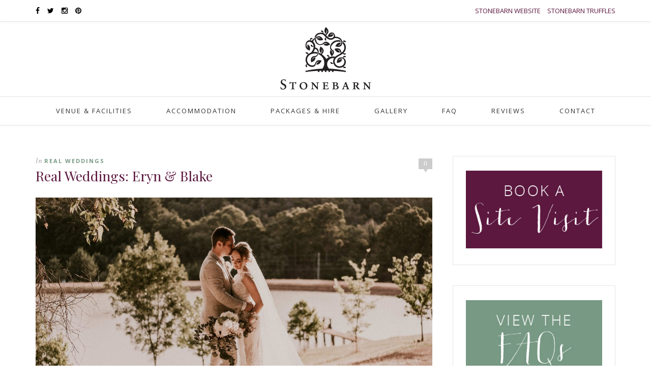

--- FILE ---
content_type: text/html; charset=UTF-8
request_url: http://stonebarnweddings.com.au/2020/02/12/real-weddings-eryn-blake/
body_size: 22731
content:
<!DOCTYPE html>
<html dir="ltr" lang="en-US" prefix="og: https://ogp.me/ns#">
<head>

	<meta charset="UTF-8">
	<meta http-equiv="X-UA-Compatible" content="IE=edge">
	<meta name="viewport" content="width=device-width, initial-scale=1">

	

	<link rel="profile" href="http://gmpg.org/xfn/11" />
	
		<link rel="shortcut icon" href="http://stonebarnweddings.com.au/wp-content/uploads/2013/12/Leanne-Michael-wedding-copy.jpeg" />
		
	<link rel="alternate" type="application/rss+xml" title="Wedding Venue | Pemberton | Manjimup | Barn Wedding | Stonebarn RSS Feed" href="http://stonebarnweddings.com.au/feed/" />
	<link rel="alternate" type="application/atom+xml" title="Wedding Venue | Pemberton | Manjimup | Barn Wedding | Stonebarn Atom Feed" href="http://stonebarnweddings.com.au/feed/atom/" />
	<link rel="pingback" href="http://stonebarnweddings.com.au/xmlrpc.php" />

		<style>img:is([sizes="auto" i], [sizes^="auto," i]) { contain-intrinsic-size: 3000px 1500px }</style>
	
		<!-- All in One SEO 4.8.5 - aioseo.com -->
		<title>Real Weddings: Eryn &amp; Blake - Wedding Venue | Pemberton | Manjimup | Barn Wedding | Stonebarn</title>
	<meta name="description" content="Eryn and Blake married at Stonebarn on 15th December 2019. They found out about Stonebarn before they had even got engaged. They had travelled down south to Pemberton for Christmas a couple of years earlier and immediately fell in love with the area, so they started looking at wedding venues via Google and became enthralled" />
	<meta name="robots" content="max-image-preview:large" />
	<meta name="author" content="STONEBARN WEDDINGS"/>
	<link rel="canonical" href="http://stonebarnweddings.com.au/2020/02/12/real-weddings-eryn-blake/" />
	<meta name="generator" content="All in One SEO (AIOSEO) 4.8.5" />
		<meta property="og:locale" content="en_US" />
		<meta property="og:site_name" content="Wedding Venue | Pemberton | Manjimup | Barn Wedding | Stonebarn - Stonebarn is a luxury accommodation and wedding venue in the picturesque South West region of Manjimup and Pemberton, Western Australia." />
		<meta property="og:type" content="article" />
		<meta property="og:title" content="Real Weddings: Eryn &amp; Blake - Wedding Venue | Pemberton | Manjimup | Barn Wedding | Stonebarn" />
		<meta property="og:description" content="Eryn and Blake married at Stonebarn on 15th December 2019. They found out about Stonebarn before they had even got engaged. They had travelled down south to Pemberton for Christmas a couple of years earlier and immediately fell in love with the area, so they started looking at wedding venues via Google and became enthralled" />
		<meta property="og:url" content="http://stonebarnweddings.com.au/2020/02/12/real-weddings-eryn-blake/" />
		<meta property="article:published_time" content="2020-02-12T05:48:49+00:00" />
		<meta property="article:modified_time" content="2020-02-12T05:54:44+00:00" />
		<meta name="twitter:card" content="summary_large_image" />
		<meta name="twitter:title" content="Real Weddings: Eryn &amp; Blake - Wedding Venue | Pemberton | Manjimup | Barn Wedding | Stonebarn" />
		<meta name="twitter:description" content="Eryn and Blake married at Stonebarn on 15th December 2019. They found out about Stonebarn before they had even got engaged. They had travelled down south to Pemberton for Christmas a couple of years earlier and immediately fell in love with the area, so they started looking at wedding venues via Google and became enthralled" />
		<script type="application/ld+json" class="aioseo-schema">
			{"@context":"https:\/\/schema.org","@graph":[{"@type":"BlogPosting","@id":"http:\/\/stonebarnweddings.com.au\/2020\/02\/12\/real-weddings-eryn-blake\/#blogposting","name":"Real Weddings: Eryn & Blake - Wedding Venue | Pemberton | Manjimup | Barn Wedding | Stonebarn","headline":"Real Weddings: Eryn &#038; Blake","author":{"@id":"http:\/\/stonebarnweddings.com.au\/author\/admin\/#author"},"publisher":{"@id":"http:\/\/stonebarnweddings.com.au\/#organization"},"image":{"@type":"ImageObject","url":"http:\/\/stonebarnweddings.com.au\/wp-content\/uploads\/2020\/02\/651_SBS05914-1-scaled.jpg","width":2560,"height":1707,"caption":"Stonebarn Wedding Eryn & Blake"},"datePublished":"2020-02-12T05:48:49+00:00","dateModified":"2020-02-12T05:54:44+00:00","inLanguage":"en-US","mainEntityOfPage":{"@id":"http:\/\/stonebarnweddings.com.au\/2020\/02\/12\/real-weddings-eryn-blake\/#webpage"},"isPartOf":{"@id":"http:\/\/stonebarnweddings.com.au\/2020\/02\/12\/real-weddings-eryn-blake\/#webpage"},"articleSection":"Real Weddings, BARN WEDDING VENUES SOUTH WEST, BEST FOREST WEDDING VENUES PERTH, BEST FOREST WEDDING VENUES SOUTH WEST WA, BUSH WEDDING VENUE PERTH, BUSH WEDDING VENUE SOUTH WEST, DO IT YOURSELF WEDDING VENUE SOUTH WEST WA, DOWN SOUTH WEDDING, DOWN SOUTH WEDDING VENUE, FOREST WEDDING VENUE SOUTH WEST, FOREST WEDDING VENUES PERTH, PEMBERTON WEDDING, PEMBERTON WEDDING VENUE, STONEBARN PEMBERTON, STONEBARN WEDDING VENUE"},{"@type":"BreadcrumbList","@id":"http:\/\/stonebarnweddings.com.au\/2020\/02\/12\/real-weddings-eryn-blake\/#breadcrumblist","itemListElement":[{"@type":"ListItem","@id":"http:\/\/stonebarnweddings.com.au#listItem","position":1,"name":"Home","item":"http:\/\/stonebarnweddings.com.au","nextItem":{"@type":"ListItem","@id":"http:\/\/stonebarnweddings.com.au\/category\/real-weddings\/#listItem","name":"Real Weddings"}},{"@type":"ListItem","@id":"http:\/\/stonebarnweddings.com.au\/category\/real-weddings\/#listItem","position":2,"name":"Real Weddings","item":"http:\/\/stonebarnweddings.com.au\/category\/real-weddings\/","nextItem":{"@type":"ListItem","@id":"http:\/\/stonebarnweddings.com.au\/2020\/02\/12\/real-weddings-eryn-blake\/#listItem","name":"Real Weddings: Eryn &#038; Blake"},"previousItem":{"@type":"ListItem","@id":"http:\/\/stonebarnweddings.com.au#listItem","name":"Home"}},{"@type":"ListItem","@id":"http:\/\/stonebarnweddings.com.au\/2020\/02\/12\/real-weddings-eryn-blake\/#listItem","position":3,"name":"Real Weddings: Eryn &#038; Blake","previousItem":{"@type":"ListItem","@id":"http:\/\/stonebarnweddings.com.au\/category\/real-weddings\/#listItem","name":"Real Weddings"}}]},{"@type":"Organization","@id":"http:\/\/stonebarnweddings.com.au\/#organization","name":"Wedding Venue | Pemberton | Manjimup | Barn Wedding | Stonebarn","description":"Stonebarn is a luxury accommodation and wedding venue in the picturesque South West region of Manjimup and Pemberton, Western Australia.","url":"http:\/\/stonebarnweddings.com.au\/"},{"@type":"Person","@id":"http:\/\/stonebarnweddings.com.au\/author\/admin\/#author","url":"http:\/\/stonebarnweddings.com.au\/author\/admin\/","name":"STONEBARN WEDDINGS","image":{"@type":"ImageObject","@id":"http:\/\/stonebarnweddings.com.au\/2020\/02\/12\/real-weddings-eryn-blake\/#authorImage","url":"https:\/\/secure.gravatar.com\/avatar\/14c4dcc93c57a26907fcbaae73fd0cde786188322180a51ba22caa1fe418051a?s=96&d=mm&r=g","width":96,"height":96,"caption":"STONEBARN WEDDINGS"}},{"@type":"WebPage","@id":"http:\/\/stonebarnweddings.com.au\/2020\/02\/12\/real-weddings-eryn-blake\/#webpage","url":"http:\/\/stonebarnweddings.com.au\/2020\/02\/12\/real-weddings-eryn-blake\/","name":"Real Weddings: Eryn & Blake - Wedding Venue | Pemberton | Manjimup | Barn Wedding | Stonebarn","description":"Eryn and Blake married at Stonebarn on 15th December 2019. They found out about Stonebarn before they had even got engaged. They had travelled down south to Pemberton for Christmas a couple of years earlier and immediately fell in love with the area, so they started looking at wedding venues via Google and became enthralled","inLanguage":"en-US","isPartOf":{"@id":"http:\/\/stonebarnweddings.com.au\/#website"},"breadcrumb":{"@id":"http:\/\/stonebarnweddings.com.au\/2020\/02\/12\/real-weddings-eryn-blake\/#breadcrumblist"},"author":{"@id":"http:\/\/stonebarnweddings.com.au\/author\/admin\/#author"},"creator":{"@id":"http:\/\/stonebarnweddings.com.au\/author\/admin\/#author"},"image":{"@type":"ImageObject","url":"http:\/\/stonebarnweddings.com.au\/wp-content\/uploads\/2020\/02\/651_SBS05914-1-scaled.jpg","@id":"http:\/\/stonebarnweddings.com.au\/2020\/02\/12\/real-weddings-eryn-blake\/#mainImage","width":2560,"height":1707,"caption":"Stonebarn Wedding Eryn & Blake"},"primaryImageOfPage":{"@id":"http:\/\/stonebarnweddings.com.au\/2020\/02\/12\/real-weddings-eryn-blake\/#mainImage"},"datePublished":"2020-02-12T05:48:49+00:00","dateModified":"2020-02-12T05:54:44+00:00"},{"@type":"WebSite","@id":"http:\/\/stonebarnweddings.com.au\/#website","url":"http:\/\/stonebarnweddings.com.au\/","name":"Wedding Venue | Pemberton | Manjimup | Barn Wedding | Stonebarn","description":"Stonebarn is a luxury accommodation and wedding venue in the picturesque South West region of Manjimup and Pemberton, Western Australia.","inLanguage":"en-US","publisher":{"@id":"http:\/\/stonebarnweddings.com.au\/#organization"}}]}
		</script>
		<!-- All in One SEO -->

<link rel='dns-prefetch' href='//maxcdn.bootstrapcdn.com' />
<link rel='dns-prefetch' href='//fonts.googleapis.com' />
<link rel="alternate" type="application/rss+xml" title="Wedding Venue | Pemberton | Manjimup | Barn Wedding | Stonebarn &raquo; Feed" href="http://stonebarnweddings.com.au/feed/" />
<link rel="alternate" type="application/rss+xml" title="Wedding Venue | Pemberton | Manjimup | Barn Wedding | Stonebarn &raquo; Comments Feed" href="http://stonebarnweddings.com.au/comments/feed/" />
<link rel="alternate" type="application/rss+xml" title="Wedding Venue | Pemberton | Manjimup | Barn Wedding | Stonebarn &raquo; Real Weddings: Eryn &#038; Blake Comments Feed" href="http://stonebarnweddings.com.au/2020/02/12/real-weddings-eryn-blake/feed/" />
		<!-- This site uses the Google Analytics by MonsterInsights plugin v9.11.1 - Using Analytics tracking - https://www.monsterinsights.com/ -->
		<!-- Note: MonsterInsights is not currently configured on this site. The site owner needs to authenticate with Google Analytics in the MonsterInsights settings panel. -->
					<!-- No tracking code set -->
				<!-- / Google Analytics by MonsterInsights -->
		<script type="text/javascript">
/* <![CDATA[ */
window._wpemojiSettings = {"baseUrl":"https:\/\/s.w.org\/images\/core\/emoji\/16.0.1\/72x72\/","ext":".png","svgUrl":"https:\/\/s.w.org\/images\/core\/emoji\/16.0.1\/svg\/","svgExt":".svg","source":{"concatemoji":"http:\/\/stonebarnweddings.com.au\/wp-includes\/js\/wp-emoji-release.min.js?ver=6.8.3"}};
/*! This file is auto-generated */
!function(s,n){var o,i,e;function c(e){try{var t={supportTests:e,timestamp:(new Date).valueOf()};sessionStorage.setItem(o,JSON.stringify(t))}catch(e){}}function p(e,t,n){e.clearRect(0,0,e.canvas.width,e.canvas.height),e.fillText(t,0,0);var t=new Uint32Array(e.getImageData(0,0,e.canvas.width,e.canvas.height).data),a=(e.clearRect(0,0,e.canvas.width,e.canvas.height),e.fillText(n,0,0),new Uint32Array(e.getImageData(0,0,e.canvas.width,e.canvas.height).data));return t.every(function(e,t){return e===a[t]})}function u(e,t){e.clearRect(0,0,e.canvas.width,e.canvas.height),e.fillText(t,0,0);for(var n=e.getImageData(16,16,1,1),a=0;a<n.data.length;a++)if(0!==n.data[a])return!1;return!0}function f(e,t,n,a){switch(t){case"flag":return n(e,"\ud83c\udff3\ufe0f\u200d\u26a7\ufe0f","\ud83c\udff3\ufe0f\u200b\u26a7\ufe0f")?!1:!n(e,"\ud83c\udde8\ud83c\uddf6","\ud83c\udde8\u200b\ud83c\uddf6")&&!n(e,"\ud83c\udff4\udb40\udc67\udb40\udc62\udb40\udc65\udb40\udc6e\udb40\udc67\udb40\udc7f","\ud83c\udff4\u200b\udb40\udc67\u200b\udb40\udc62\u200b\udb40\udc65\u200b\udb40\udc6e\u200b\udb40\udc67\u200b\udb40\udc7f");case"emoji":return!a(e,"\ud83e\udedf")}return!1}function g(e,t,n,a){var r="undefined"!=typeof WorkerGlobalScope&&self instanceof WorkerGlobalScope?new OffscreenCanvas(300,150):s.createElement("canvas"),o=r.getContext("2d",{willReadFrequently:!0}),i=(o.textBaseline="top",o.font="600 32px Arial",{});return e.forEach(function(e){i[e]=t(o,e,n,a)}),i}function t(e){var t=s.createElement("script");t.src=e,t.defer=!0,s.head.appendChild(t)}"undefined"!=typeof Promise&&(o="wpEmojiSettingsSupports",i=["flag","emoji"],n.supports={everything:!0,everythingExceptFlag:!0},e=new Promise(function(e){s.addEventListener("DOMContentLoaded",e,{once:!0})}),new Promise(function(t){var n=function(){try{var e=JSON.parse(sessionStorage.getItem(o));if("object"==typeof e&&"number"==typeof e.timestamp&&(new Date).valueOf()<e.timestamp+604800&&"object"==typeof e.supportTests)return e.supportTests}catch(e){}return null}();if(!n){if("undefined"!=typeof Worker&&"undefined"!=typeof OffscreenCanvas&&"undefined"!=typeof URL&&URL.createObjectURL&&"undefined"!=typeof Blob)try{var e="postMessage("+g.toString()+"("+[JSON.stringify(i),f.toString(),p.toString(),u.toString()].join(",")+"));",a=new Blob([e],{type:"text/javascript"}),r=new Worker(URL.createObjectURL(a),{name:"wpTestEmojiSupports"});return void(r.onmessage=function(e){c(n=e.data),r.terminate(),t(n)})}catch(e){}c(n=g(i,f,p,u))}t(n)}).then(function(e){for(var t in e)n.supports[t]=e[t],n.supports.everything=n.supports.everything&&n.supports[t],"flag"!==t&&(n.supports.everythingExceptFlag=n.supports.everythingExceptFlag&&n.supports[t]);n.supports.everythingExceptFlag=n.supports.everythingExceptFlag&&!n.supports.flag,n.DOMReady=!1,n.readyCallback=function(){n.DOMReady=!0}}).then(function(){return e}).then(function(){var e;n.supports.everything||(n.readyCallback(),(e=n.source||{}).concatemoji?t(e.concatemoji):e.wpemoji&&e.twemoji&&(t(e.twemoji),t(e.wpemoji)))}))}((window,document),window._wpemojiSettings);
/* ]]> */
</script>
<link rel='stylesheet' id='sbr_styles-css' href='http://stonebarnweddings.com.au/wp-content/plugins/reviews-feed/assets/css/sbr-styles.min.css?ver=2.1.1' type='text/css' media='all' />
<link rel='stylesheet' id='sbi_styles-css' href='http://stonebarnweddings.com.au/wp-content/plugins/instagram-feed/css/sbi-styles.min.css?ver=6.9.1' type='text/css' media='all' />
<style id='wp-emoji-styles-inline-css' type='text/css'>

	img.wp-smiley, img.emoji {
		display: inline !important;
		border: none !important;
		box-shadow: none !important;
		height: 1em !important;
		width: 1em !important;
		margin: 0 0.07em !important;
		vertical-align: -0.1em !important;
		background: none !important;
		padding: 0 !important;
	}
</style>
<link rel='stylesheet' id='wp-block-library-css' href='http://stonebarnweddings.com.au/wp-includes/css/dist/block-library/style.min.css?ver=6.8.3' type='text/css' media='all' />
<style id='classic-theme-styles-inline-css' type='text/css'>
/*! This file is auto-generated */
.wp-block-button__link{color:#fff;background-color:#32373c;border-radius:9999px;box-shadow:none;text-decoration:none;padding:calc(.667em + 2px) calc(1.333em + 2px);font-size:1.125em}.wp-block-file__button{background:#32373c;color:#fff;text-decoration:none}
</style>
<style id='global-styles-inline-css' type='text/css'>
:root{--wp--preset--aspect-ratio--square: 1;--wp--preset--aspect-ratio--4-3: 4/3;--wp--preset--aspect-ratio--3-4: 3/4;--wp--preset--aspect-ratio--3-2: 3/2;--wp--preset--aspect-ratio--2-3: 2/3;--wp--preset--aspect-ratio--16-9: 16/9;--wp--preset--aspect-ratio--9-16: 9/16;--wp--preset--color--black: #000000;--wp--preset--color--cyan-bluish-gray: #abb8c3;--wp--preset--color--white: #ffffff;--wp--preset--color--pale-pink: #f78da7;--wp--preset--color--vivid-red: #cf2e2e;--wp--preset--color--luminous-vivid-orange: #ff6900;--wp--preset--color--luminous-vivid-amber: #fcb900;--wp--preset--color--light-green-cyan: #7bdcb5;--wp--preset--color--vivid-green-cyan: #00d084;--wp--preset--color--pale-cyan-blue: #8ed1fc;--wp--preset--color--vivid-cyan-blue: #0693e3;--wp--preset--color--vivid-purple: #9b51e0;--wp--preset--gradient--vivid-cyan-blue-to-vivid-purple: linear-gradient(135deg,rgba(6,147,227,1) 0%,rgb(155,81,224) 100%);--wp--preset--gradient--light-green-cyan-to-vivid-green-cyan: linear-gradient(135deg,rgb(122,220,180) 0%,rgb(0,208,130) 100%);--wp--preset--gradient--luminous-vivid-amber-to-luminous-vivid-orange: linear-gradient(135deg,rgba(252,185,0,1) 0%,rgba(255,105,0,1) 100%);--wp--preset--gradient--luminous-vivid-orange-to-vivid-red: linear-gradient(135deg,rgba(255,105,0,1) 0%,rgb(207,46,46) 100%);--wp--preset--gradient--very-light-gray-to-cyan-bluish-gray: linear-gradient(135deg,rgb(238,238,238) 0%,rgb(169,184,195) 100%);--wp--preset--gradient--cool-to-warm-spectrum: linear-gradient(135deg,rgb(74,234,220) 0%,rgb(151,120,209) 20%,rgb(207,42,186) 40%,rgb(238,44,130) 60%,rgb(251,105,98) 80%,rgb(254,248,76) 100%);--wp--preset--gradient--blush-light-purple: linear-gradient(135deg,rgb(255,206,236) 0%,rgb(152,150,240) 100%);--wp--preset--gradient--blush-bordeaux: linear-gradient(135deg,rgb(254,205,165) 0%,rgb(254,45,45) 50%,rgb(107,0,62) 100%);--wp--preset--gradient--luminous-dusk: linear-gradient(135deg,rgb(255,203,112) 0%,rgb(199,81,192) 50%,rgb(65,88,208) 100%);--wp--preset--gradient--pale-ocean: linear-gradient(135deg,rgb(255,245,203) 0%,rgb(182,227,212) 50%,rgb(51,167,181) 100%);--wp--preset--gradient--electric-grass: linear-gradient(135deg,rgb(202,248,128) 0%,rgb(113,206,126) 100%);--wp--preset--gradient--midnight: linear-gradient(135deg,rgb(2,3,129) 0%,rgb(40,116,252) 100%);--wp--preset--font-size--small: 13px;--wp--preset--font-size--medium: 20px;--wp--preset--font-size--large: 36px;--wp--preset--font-size--x-large: 42px;--wp--preset--spacing--20: 0.44rem;--wp--preset--spacing--30: 0.67rem;--wp--preset--spacing--40: 1rem;--wp--preset--spacing--50: 1.5rem;--wp--preset--spacing--60: 2.25rem;--wp--preset--spacing--70: 3.38rem;--wp--preset--spacing--80: 5.06rem;--wp--preset--shadow--natural: 6px 6px 9px rgba(0, 0, 0, 0.2);--wp--preset--shadow--deep: 12px 12px 50px rgba(0, 0, 0, 0.4);--wp--preset--shadow--sharp: 6px 6px 0px rgba(0, 0, 0, 0.2);--wp--preset--shadow--outlined: 6px 6px 0px -3px rgba(255, 255, 255, 1), 6px 6px rgba(0, 0, 0, 1);--wp--preset--shadow--crisp: 6px 6px 0px rgba(0, 0, 0, 1);}:where(.is-layout-flex){gap: 0.5em;}:where(.is-layout-grid){gap: 0.5em;}body .is-layout-flex{display: flex;}.is-layout-flex{flex-wrap: wrap;align-items: center;}.is-layout-flex > :is(*, div){margin: 0;}body .is-layout-grid{display: grid;}.is-layout-grid > :is(*, div){margin: 0;}:where(.wp-block-columns.is-layout-flex){gap: 2em;}:where(.wp-block-columns.is-layout-grid){gap: 2em;}:where(.wp-block-post-template.is-layout-flex){gap: 1.25em;}:where(.wp-block-post-template.is-layout-grid){gap: 1.25em;}.has-black-color{color: var(--wp--preset--color--black) !important;}.has-cyan-bluish-gray-color{color: var(--wp--preset--color--cyan-bluish-gray) !important;}.has-white-color{color: var(--wp--preset--color--white) !important;}.has-pale-pink-color{color: var(--wp--preset--color--pale-pink) !important;}.has-vivid-red-color{color: var(--wp--preset--color--vivid-red) !important;}.has-luminous-vivid-orange-color{color: var(--wp--preset--color--luminous-vivid-orange) !important;}.has-luminous-vivid-amber-color{color: var(--wp--preset--color--luminous-vivid-amber) !important;}.has-light-green-cyan-color{color: var(--wp--preset--color--light-green-cyan) !important;}.has-vivid-green-cyan-color{color: var(--wp--preset--color--vivid-green-cyan) !important;}.has-pale-cyan-blue-color{color: var(--wp--preset--color--pale-cyan-blue) !important;}.has-vivid-cyan-blue-color{color: var(--wp--preset--color--vivid-cyan-blue) !important;}.has-vivid-purple-color{color: var(--wp--preset--color--vivid-purple) !important;}.has-black-background-color{background-color: var(--wp--preset--color--black) !important;}.has-cyan-bluish-gray-background-color{background-color: var(--wp--preset--color--cyan-bluish-gray) !important;}.has-white-background-color{background-color: var(--wp--preset--color--white) !important;}.has-pale-pink-background-color{background-color: var(--wp--preset--color--pale-pink) !important;}.has-vivid-red-background-color{background-color: var(--wp--preset--color--vivid-red) !important;}.has-luminous-vivid-orange-background-color{background-color: var(--wp--preset--color--luminous-vivid-orange) !important;}.has-luminous-vivid-amber-background-color{background-color: var(--wp--preset--color--luminous-vivid-amber) !important;}.has-light-green-cyan-background-color{background-color: var(--wp--preset--color--light-green-cyan) !important;}.has-vivid-green-cyan-background-color{background-color: var(--wp--preset--color--vivid-green-cyan) !important;}.has-pale-cyan-blue-background-color{background-color: var(--wp--preset--color--pale-cyan-blue) !important;}.has-vivid-cyan-blue-background-color{background-color: var(--wp--preset--color--vivid-cyan-blue) !important;}.has-vivid-purple-background-color{background-color: var(--wp--preset--color--vivid-purple) !important;}.has-black-border-color{border-color: var(--wp--preset--color--black) !important;}.has-cyan-bluish-gray-border-color{border-color: var(--wp--preset--color--cyan-bluish-gray) !important;}.has-white-border-color{border-color: var(--wp--preset--color--white) !important;}.has-pale-pink-border-color{border-color: var(--wp--preset--color--pale-pink) !important;}.has-vivid-red-border-color{border-color: var(--wp--preset--color--vivid-red) !important;}.has-luminous-vivid-orange-border-color{border-color: var(--wp--preset--color--luminous-vivid-orange) !important;}.has-luminous-vivid-amber-border-color{border-color: var(--wp--preset--color--luminous-vivid-amber) !important;}.has-light-green-cyan-border-color{border-color: var(--wp--preset--color--light-green-cyan) !important;}.has-vivid-green-cyan-border-color{border-color: var(--wp--preset--color--vivid-green-cyan) !important;}.has-pale-cyan-blue-border-color{border-color: var(--wp--preset--color--pale-cyan-blue) !important;}.has-vivid-cyan-blue-border-color{border-color: var(--wp--preset--color--vivid-cyan-blue) !important;}.has-vivid-purple-border-color{border-color: var(--wp--preset--color--vivid-purple) !important;}.has-vivid-cyan-blue-to-vivid-purple-gradient-background{background: var(--wp--preset--gradient--vivid-cyan-blue-to-vivid-purple) !important;}.has-light-green-cyan-to-vivid-green-cyan-gradient-background{background: var(--wp--preset--gradient--light-green-cyan-to-vivid-green-cyan) !important;}.has-luminous-vivid-amber-to-luminous-vivid-orange-gradient-background{background: var(--wp--preset--gradient--luminous-vivid-amber-to-luminous-vivid-orange) !important;}.has-luminous-vivid-orange-to-vivid-red-gradient-background{background: var(--wp--preset--gradient--luminous-vivid-orange-to-vivid-red) !important;}.has-very-light-gray-to-cyan-bluish-gray-gradient-background{background: var(--wp--preset--gradient--very-light-gray-to-cyan-bluish-gray) !important;}.has-cool-to-warm-spectrum-gradient-background{background: var(--wp--preset--gradient--cool-to-warm-spectrum) !important;}.has-blush-light-purple-gradient-background{background: var(--wp--preset--gradient--blush-light-purple) !important;}.has-blush-bordeaux-gradient-background{background: var(--wp--preset--gradient--blush-bordeaux) !important;}.has-luminous-dusk-gradient-background{background: var(--wp--preset--gradient--luminous-dusk) !important;}.has-pale-ocean-gradient-background{background: var(--wp--preset--gradient--pale-ocean) !important;}.has-electric-grass-gradient-background{background: var(--wp--preset--gradient--electric-grass) !important;}.has-midnight-gradient-background{background: var(--wp--preset--gradient--midnight) !important;}.has-small-font-size{font-size: var(--wp--preset--font-size--small) !important;}.has-medium-font-size{font-size: var(--wp--preset--font-size--medium) !important;}.has-large-font-size{font-size: var(--wp--preset--font-size--large) !important;}.has-x-large-font-size{font-size: var(--wp--preset--font-size--x-large) !important;}
:where(.wp-block-post-template.is-layout-flex){gap: 1.25em;}:where(.wp-block-post-template.is-layout-grid){gap: 1.25em;}
:where(.wp-block-columns.is-layout-flex){gap: 2em;}:where(.wp-block-columns.is-layout-grid){gap: 2em;}
:root :where(.wp-block-pullquote){font-size: 1.5em;line-height: 1.6;}
</style>
<link rel='stylesheet' id='contact-form-7-css' href='http://stonebarnweddings.com.au/wp-content/plugins/contact-form-7/includes/css/styles.css?ver=6.1.1' type='text/css' media='all' />
<link rel='stylesheet' id='ctf_styles-css' href='http://stonebarnweddings.com.au/wp-content/plugins/custom-twitter-feeds/css/ctf-styles.min.css?ver=2.3.1' type='text/css' media='all' />
<link rel='stylesheet' id='wpa-css-css' href='http://stonebarnweddings.com.au/wp-content/plugins/honeypot/includes/css/wpa.css?ver=2.2.14' type='text/css' media='all' />
<link rel='stylesheet' id='cff-css' href='http://stonebarnweddings.com.au/wp-content/plugins/custom-facebook-feed/assets/css/cff-style.min.css?ver=4.3.2' type='text/css' media='all' />
<link rel='stylesheet' id='sb-font-awesome-css' href='https://maxcdn.bootstrapcdn.com/font-awesome/4.7.0/css/font-awesome.min.css?ver=6.8.3' type='text/css' media='all' />
<link rel='stylesheet' id='sp_style-css' href='http://stonebarnweddings.com.au/wp-content/themes/oleander/style.css?ver=6.8.3' type='text/css' media='all' />
<link rel='stylesheet' id='fontawesome-css-css' href='http://stonebarnweddings.com.au/wp-content/themes/oleander/css/font-awesome.min.css?ver=6.8.3' type='text/css' media='all' />
<link rel='stylesheet' id='bxslider-css-css' href='http://stonebarnweddings.com.au/wp-content/themes/oleander/css/jquery.bxslider.css?ver=6.8.3' type='text/css' media='all' />
<link rel='stylesheet' id='responsive-css' href='http://stonebarnweddings.com.au/wp-content/themes/oleander/css/responsive.css?ver=6.8.3' type='text/css' media='all' />
<link rel='stylesheet' id='default_font-css' href='https://fonts.googleapis.com/css?family=Open+Sans%3A400%2C400italic%2C700%2C700italic&#038;subset=latin%2Clatin-ext&#038;ver=6.8.3' type='text/css' media='all' />
<link rel='stylesheet' id='default_headings-css' href='https://fonts.googleapis.com/css?family=Playfair+Display%3A400%2C400italic%2C700%2C700italic&#038;subset=latin%2Clatin-ext&#038;ver=6.8.3' type='text/css' media='all' />
<link rel='stylesheet' id='default_secondary-css' href='https://fonts.googleapis.com/css?family=Crimson+Text%3A400%2C400italic%2C700&#038;ver=6.8.3' type='text/css' media='all' />
<link rel='stylesheet' id='bsf-Defaults-css' href='http://stonebarnweddings.com.au/wp-content/uploads/smile_fonts/Defaults/Defaults.css?ver=6.8.3' type='text/css' media='all' />
<script type="text/javascript" src="http://stonebarnweddings.com.au/wp-includes/js/jquery/jquery.min.js?ver=3.7.1" id="jquery-core-js"></script>
<script type="text/javascript" src="http://stonebarnweddings.com.au/wp-includes/js/jquery/jquery-migrate.min.js?ver=3.4.1" id="jquery-migrate-js"></script>
<script type="text/javascript" src="http://stonebarnweddings.com.au/wp-content/plugins/google-analyticator/external-tracking.min.js?ver=6.5.7" id="ga-external-tracking-js"></script>
<link rel="https://api.w.org/" href="http://stonebarnweddings.com.au/wp-json/" /><link rel="alternate" title="JSON" type="application/json" href="http://stonebarnweddings.com.au/wp-json/wp/v2/posts/6510" /><link rel="EditURI" type="application/rsd+xml" title="RSD" href="http://stonebarnweddings.com.au/xmlrpc.php?rsd" />
<meta name="generator" content="WordPress 6.8.3" />
<link rel='shortlink' href='http://stonebarnweddings.com.au/?p=6510' />
<link rel="alternate" title="oEmbed (JSON)" type="application/json+oembed" href="http://stonebarnweddings.com.au/wp-json/oembed/1.0/embed?url=http%3A%2F%2Fstonebarnweddings.com.au%2F2020%2F02%2F12%2Freal-weddings-eryn-blake%2F" />
<link rel="alternate" title="oEmbed (XML)" type="text/xml+oembed" href="http://stonebarnweddings.com.au/wp-json/oembed/1.0/embed?url=http%3A%2F%2Fstonebarnweddings.com.au%2F2020%2F02%2F12%2Freal-weddings-eryn-blake%2F&#038;format=xml" />
    <style type="text/css">
	
		#header { padding-top:10px; padding-bottom:10px; }
																														#nav-wrapper .menu li.current-menu-item a, #nav-wrapper .menu li > a:hover { color:#5c183f }		#nav-wrapper .menu > li.menu-item-has-children > a:after { color:#5c183f; }																				.slicknav_nav a:hover { color:#5c183f; }								
				.widget-title { color:#5c183f; }								
				#footer .widget-title { color:#5c183f; }						#footer .widget ul li a, #footer .widget a { color:#5c183f; }										.back-to-top { color:#5c183f; }		
		.post-header h2 a, .post-header h1 { color:#5c183f; }		.post-header .cat a { color:#779984; }				.post-entry p { color:#555555; }		.post-entry h1, .post-entry h2, .post-entry h3, .post-entry h4, .post-entry h5, .post-entry h6 { color:#5c183f; }				.more-button { border-color:#5c183f; }		.more-button { color:#5c183f; }		.more-button:hover { background:#5c183f; }		.more-button:hover { border-color:#5c183f; }								
				.cart-contents .sp-count { background:#680a52; }						
		a, .woocommerce .star-rating { color:#5c183f; }
																						
				.post-entry h1, .entry-content h1 {
    font-size: 48px;
}

p {
    line-height: 27px;
    font-size: 15px;
}

.feat-overlay .cat a {
  background: #5c183f;
  padding: 10px;
}

.feat-overlay h2 a {
  background: #fff;
  padding: 10px;
  color: #333;
}

.feat-overlay p {
    font-size: 23px;
    font-style: italic;
    background: #fff;
    color: #555;
    padding: 10px;
}

#sb-top-right-links {
  float: right;
}

#sb-top-right-links a {
  line-height: 42px;
  margin-left: 10px;
  text-transform: uppercase;
}


.post-author {
  display: none;
}

.gform_wrapper.gf_browser_chrome .gfield_checkbox li input, .gform_wrapper.gf_browser_chrome .gfield_checkbox li input[type=checkbox], .gform_wrapper.gf_browser_chrome .gfield_radio li input[type=radio] {
    margin-top: 1px;
}

.post-entry ul li, .entry-content ul li {
    font-size: 14px;
    color: #555555;
}

#nav-wrapper .menu li.current-menu-item a, #nav-wrapper .menu li > a:hover {
    color: #982d85;
}				
    </style>
    <meta name="generator" content="Powered by Visual Composer - drag and drop page builder for WordPress."/>
<!--[if lte IE 9]><link rel="stylesheet" type="text/css" href="http://stonebarnweddings.com.au/wp-content/plugins/js_composer/assets/css/vc_lte_ie9.min.css" media="screen"><![endif]--><!--[if IE  8]><link rel="stylesheet" type="text/css" href="http://stonebarnweddings.com.au/wp-content/plugins/js_composer/assets/css/vc-ie8.min.css" media="screen"><![endif]--><!-- Google Analytics Tracking by Google Analyticator 6.5.7 -->
<script type="text/javascript">
    var analyticsFileTypes = [];
    var analyticsSnippet = 'disabled';
    var analyticsEventTracking = 'enabled';
</script>
<script type="text/javascript">
	(function(i,s,o,g,r,a,m){i['GoogleAnalyticsObject']=r;i[r]=i[r]||function(){
	(i[r].q=i[r].q||[]).push(arguments)},i[r].l=1*new Date();a=s.createElement(o),
	m=s.getElementsByTagName(o)[0];a.async=1;a.src=g;m.parentNode.insertBefore(a,m)
	})(window,document,'script','//www.google-analytics.com/analytics.js','ga');
	ga('create', 'UA-56011288-1', 'auto');
 
	ga('send', 'pageview');
</script>
<noscript><style type="text/css"> .wpb_animate_when_almost_visible { opacity: 1; }</style></noscript>
<!-- Global site tag (gtag.js) - Google AdWords: 825431859 -->
<script async src="https://www.googletagmanager.com/gtag/js?id=AW-825431859"></script>
<script>
  window.dataLayer = window.dataLayer || [];
  function gtag(){dataLayer.push(arguments);}
  gtag('js', new Date());

  gtag('config', 'AW-825431859');
</script>

	
</head>

<body class="wp-singular post-template-default single single-post postid-6510 single-format-standard wp-theme-oleander wpb-js-composer js-comp-ver-4.12.1 vc_responsive">
	
		<div id="top-bar">
		
		<div class="container">
			
						<div id="top-social">
				
				<a href="http://facebook.com/stonebarnlodge" target="_blank"><i class="fa fa-facebook"></i></a>				<a href="http://twitter.com/Stonebarn" target="_blank"><i class="fa fa-twitter"></i></a>				<a href="http://instagram.com/stonebarn_lodge" target="_blank"><i class="fa fa-instagram"></i></a>				<a href="http://pinterest.com/stonebarnl" target="_blank"><i class="fa fa-pinterest"></i></a>																																								
			</div>
						
						
			
			<div id="sb-top-right-links">
				<a target="_blank" href="http://stonebarn.com.au">Stonebarn Website</a>
				<a target="_blank" href="http://stonebarntruffles.com.au">Stonebarn Truffles</a>
			</div>

			
		</div>
		
	</div>
		
	<header id="header">
	
		<div class="container">
		
			<div id="logo">
				
									
											<h2><a href="http://stonebarnweddings.com.au"><img src="http://stonebarnweddings.com.au/wp-content/uploads/2016/09/logo.jpg" alt="Wedding Venue | Pemberton | Manjimup | Barn Wedding | Stonebarn" /></a></h2>
										
								
			</div>
		
		</div>
	
	</header>
	
	<nav id="navigation">
	
		<div class="container">
			
			<div id="nav-wrapper">
			
				<ul id="menu-impreza-header-menu" class="menu"><li id="menu-item-4732" class="menu-item menu-item-type-post_type menu-item-object-page menu-item-4732"><a href="http://stonebarnweddings.com.au/venue-facilities/">Venue &#038; Facilities</a></li>
<li id="menu-item-4726" class="menu-item menu-item-type-post_type menu-item-object-page menu-item-4726"><a href="http://stonebarnweddings.com.au/accommodation/">Accommodation</a></li>
<li id="menu-item-4731" class="menu-item menu-item-type-post_type menu-item-object-page menu-item-4731"><a href="http://stonebarnweddings.com.au/packages-hire/">Packages &#038; Hire</a></li>
<li id="menu-item-4729" class="menu-item menu-item-type-post_type menu-item-object-page menu-item-4729"><a href="http://stonebarnweddings.com.au/gallery/">Gallery</a></li>
<li id="menu-item-4881" class="menu-item menu-item-type-post_type menu-item-object-page menu-item-4881"><a href="http://stonebarnweddings.com.au/faq/">FAQ</a></li>
<li id="menu-item-4972" class="menu-item menu-item-type-post_type menu-item-object-page menu-item-4972"><a href="http://stonebarnweddings.com.au/reviews/">Reviews</a></li>
<li id="menu-item-4728" class="menu-item menu-item-type-post_type menu-item-object-page menu-item-4728"><a href="http://stonebarnweddings.com.au/contact/">Contact</a></li>
</ul>				
			</div>
			
			<div class="menu-mobile"></div>
			
			<div id="mobile-social">
				
				<a href="http://facebook.com/stonebarnlodge" target="_blank"><i class="fa fa-facebook"></i></a>				<a href="http://twitter.com/Stonebarn" target="_blank"><i class="fa fa-twitter"></i></a>				<a href="http://instagram.com/stonebarn_lodge" target="_blank"><i class="fa fa-instagram"></i></a>				<a href="http://pinterest.com/stonebarnl" target="_blank"><i class="fa fa-pinterest"></i></a>																																								
			</div>
		
		</div>
	
	</nav>	
		
	<div class="container">
		
		<div id="content">
		
			<div id="main" >
			
								
					<article id="post-6510" class="post-6510 post type-post status-publish format-standard has-post-thumbnail hentry category-real-weddings tag-barn-wedding-venues-south-west tag-best-forest-wedding-venues-perth tag-best-forest-wedding-venues-south-west-wa tag-bush-wedding-venue-perth tag-bush-wedding-venue-south-west tag-do-it-yourself-wedding-venue-south-west-wa tag-down-south-wedding tag-down-south-wedding-venue tag-forest-wedding-venue-south-west tag-forest-wedding-venues-perth tag-pemberton-wedding tag-pemberton-wedding-venue tag-stonebarn-pemberton tag-stonebarn-wedding-venue">
					
	<div class="post-header">
		
				<span class="comment-box"><a href="http://stonebarnweddings.com.au/2020/02/12/real-weddings-eryn-blake/#respond">0</a></span>
			
				<span class="cat"><span class="by">In</span> <a href="http://stonebarnweddings.com.au/category/real-weddings/" rel="category tag">Real Weddings</a></span>
				
					<h1>Real Weddings: Eryn &#038; Blake</h1>
				
	</div>
	
			
						<div class="post-img">
							<img width="1140" height="760" src="http://stonebarnweddings.com.au/wp-content/uploads/2020/02/651_SBS05914-1-1140x760.jpg" class="attachment-full-thumb size-full-thumb wp-post-image" alt="Stonebarn Wedding Eryn &amp; Blake" decoding="async" fetchpriority="high" srcset="http://stonebarnweddings.com.au/wp-content/uploads/2020/02/651_SBS05914-1-1140x760.jpg 1140w, http://stonebarnweddings.com.au/wp-content/uploads/2020/02/651_SBS05914-1-300x200.jpg 300w, http://stonebarnweddings.com.au/wp-content/uploads/2020/02/651_SBS05914-1-1024x683.jpg 1024w, http://stonebarnweddings.com.au/wp-content/uploads/2020/02/651_SBS05914-1-768x512.jpg 768w, http://stonebarnweddings.com.au/wp-content/uploads/2020/02/651_SBS05914-1-125x83.jpg 125w, http://stonebarnweddings.com.au/wp-content/uploads/2020/02/651_SBS05914-1-75x50.jpg 75w, http://stonebarnweddings.com.au/wp-content/uploads/2020/02/651_SBS05914-1-1536x1024.jpg 1536w, http://stonebarnweddings.com.au/wp-content/uploads/2020/02/651_SBS05914-1-2048x1365.jpg 2048w" sizes="(max-width: 1140px) 100vw, 1140px" />					</div>
						
		
	<div class="post-entry"> 
		
				
			
<p>Eryn and Blake married at Stonebarn on 15th December 2019. They found out about Stonebarn before they had even got engaged. They had travelled down south to Pemberton for Christmas a couple of years earlier and immediately fell in love with the area, so they started looking at wedding venues via Google and became enthralled with Stonebarn. Their Stonebarn wedding story is told through the magnificent photography of <a href="http://shannonstentimages.com/">Shannon Stent Images.</a></p>



<figure class="wp-block-image size-large"><img decoding="async" width="1024" height="683" src="http://stonebarnweddings.com.au/wp-content/uploads/2020/02/656_SBS05937-1024x683.jpg" alt="" class="wp-image-6512" srcset="http://stonebarnweddings.com.au/wp-content/uploads/2020/02/656_SBS05937-1024x683.jpg 1024w, http://stonebarnweddings.com.au/wp-content/uploads/2020/02/656_SBS05937-300x200.jpg 300w, http://stonebarnweddings.com.au/wp-content/uploads/2020/02/656_SBS05937-768x512.jpg 768w, http://stonebarnweddings.com.au/wp-content/uploads/2020/02/656_SBS05937-125x83.jpg 125w, http://stonebarnweddings.com.au/wp-content/uploads/2020/02/656_SBS05937-75x50.jpg 75w, http://stonebarnweddings.com.au/wp-content/uploads/2020/02/656_SBS05937-1536x1024.jpg 1536w, http://stonebarnweddings.com.au/wp-content/uploads/2020/02/656_SBS05937-2048x1365.jpg 2048w, http://stonebarnweddings.com.au/wp-content/uploads/2020/02/656_SBS05937-1140x760.jpg 1140w" sizes="(max-width: 1024px) 100vw, 1024px" /></figure>



<p>Stonebarn was the ideal location for them as they were able to use the space exactly how they wanted to and have their own caterers, plus it is set in one of the most beautiful parts of WA.</p>



<p>They really liked the fact that they weren&#8217;t pushed into food and drinks packages and that they could be creative with the space and also have the music by <a href="https://www.facebook.com/soundwavesbandau/">Soundwaves</a> going as loud and as long as they liked.</p>



<figure class="wp-block-image size-large"><img decoding="async" width="1024" height="683" src="http://stonebarnweddings.com.au/wp-content/uploads/2020/02/733_SBS06240-1024x683.jpg" alt="" class="wp-image-6513" srcset="http://stonebarnweddings.com.au/wp-content/uploads/2020/02/733_SBS06240-1024x683.jpg 1024w, http://stonebarnweddings.com.au/wp-content/uploads/2020/02/733_SBS06240-300x200.jpg 300w, http://stonebarnweddings.com.au/wp-content/uploads/2020/02/733_SBS06240-768x512.jpg 768w, http://stonebarnweddings.com.au/wp-content/uploads/2020/02/733_SBS06240-125x83.jpg 125w, http://stonebarnweddings.com.au/wp-content/uploads/2020/02/733_SBS06240-75x50.jpg 75w, http://stonebarnweddings.com.au/wp-content/uploads/2020/02/733_SBS06240-1536x1024.jpg 1536w, http://stonebarnweddings.com.au/wp-content/uploads/2020/02/733_SBS06240-2048x1365.jpg 2048w, http://stonebarnweddings.com.au/wp-content/uploads/2020/02/733_SBS06240-1140x760.jpg 1140w" sizes="(max-width: 1024px) 100vw, 1024px" /></figure>



<p>Eryn and Blake booked Stonebarn&#8217;s two night package. They stayed in an Airbnb on the Friday night and then stayed at Stonebarn the Saturday before the wedding arranging the furniture supplied by <a href="https://hireinstylewa.com.au/">Hire In Style</a> ready for their big day:</p>



<figure class="wp-block-image size-large"><img loading="lazy" decoding="async" width="683" height="1024" src="http://stonebarnweddings.com.au/wp-content/uploads/2020/02/600_SBS05745-683x1024.jpg" alt="" class="wp-image-6516" srcset="http://stonebarnweddings.com.au/wp-content/uploads/2020/02/600_SBS05745-683x1024.jpg 683w, http://stonebarnweddings.com.au/wp-content/uploads/2020/02/600_SBS05745-200x300.jpg 200w, http://stonebarnweddings.com.au/wp-content/uploads/2020/02/600_SBS05745-768x1152.jpg 768w, http://stonebarnweddings.com.au/wp-content/uploads/2020/02/600_SBS05745-83x125.jpg 83w, http://stonebarnweddings.com.au/wp-content/uploads/2020/02/600_SBS05745-50x75.jpg 50w, http://stonebarnweddings.com.au/wp-content/uploads/2020/02/600_SBS05745-1024x1536.jpg 1024w, http://stonebarnweddings.com.au/wp-content/uploads/2020/02/600_SBS05745-1365x2048.jpg 1365w, http://stonebarnweddings.com.au/wp-content/uploads/2020/02/600_SBS05745-1140x1710.jpg 1140w, http://stonebarnweddings.com.au/wp-content/uploads/2020/02/600_SBS05745-scaled.jpg 1707w" sizes="auto, (max-width: 683px) 100vw, 683px" /></figure>



<p>Waking up at Stonebarn meant it was much easier to get ready for their wedding knowing they didn&#8217;t have to travel anywhere else. Eryn&#8217;s make up and hair was done onsite by <a href="https://www.trulygorgeous.com/">Truly Gorgeous Bride</a> on the Sunday morning of the wedding:</p>



<figure class="wp-block-image size-large"><img loading="lazy" decoding="async" width="683" height="1024" src="http://stonebarnweddings.com.au/wp-content/uploads/2020/02/100_JLS08744-683x1024.jpg" alt="" class="wp-image-6517" srcset="http://stonebarnweddings.com.au/wp-content/uploads/2020/02/100_JLS08744-683x1024.jpg 683w, http://stonebarnweddings.com.au/wp-content/uploads/2020/02/100_JLS08744-200x300.jpg 200w, http://stonebarnweddings.com.au/wp-content/uploads/2020/02/100_JLS08744-768x1152.jpg 768w, http://stonebarnweddings.com.au/wp-content/uploads/2020/02/100_JLS08744-83x125.jpg 83w, http://stonebarnweddings.com.au/wp-content/uploads/2020/02/100_JLS08744-50x75.jpg 50w, http://stonebarnweddings.com.au/wp-content/uploads/2020/02/100_JLS08744-1024x1536.jpg 1024w, http://stonebarnweddings.com.au/wp-content/uploads/2020/02/100_JLS08744-1365x2048.jpg 1365w, http://stonebarnweddings.com.au/wp-content/uploads/2020/02/100_JLS08744-1140x1710.jpg 1140w, http://stonebarnweddings.com.au/wp-content/uploads/2020/02/100_JLS08744-scaled.jpg 1707w" sizes="auto, (max-width: 683px) 100vw, 683px" /></figure>



<p> The florist, <a href="https://florenceandthewolf.com/">Florence and the Wolf</a>, also came on the Sunday to style the ceremony and reception locations as well as provide the bouquets:</p>



<figure class="wp-block-image size-large"><img loading="lazy" decoding="async" width="683" height="1024" src="http://stonebarnweddings.com.au/wp-content/uploads/2020/02/041_JLS08479-683x1024.jpg" alt="" class="wp-image-6518" srcset="http://stonebarnweddings.com.au/wp-content/uploads/2020/02/041_JLS08479-683x1024.jpg 683w, http://stonebarnweddings.com.au/wp-content/uploads/2020/02/041_JLS08479-200x300.jpg 200w, http://stonebarnweddings.com.au/wp-content/uploads/2020/02/041_JLS08479-768x1152.jpg 768w, http://stonebarnweddings.com.au/wp-content/uploads/2020/02/041_JLS08479-83x125.jpg 83w, http://stonebarnweddings.com.au/wp-content/uploads/2020/02/041_JLS08479-50x75.jpg 50w, http://stonebarnweddings.com.au/wp-content/uploads/2020/02/041_JLS08479-1024x1536.jpg 1024w, http://stonebarnweddings.com.au/wp-content/uploads/2020/02/041_JLS08479-1365x2048.jpg 1365w, http://stonebarnweddings.com.au/wp-content/uploads/2020/02/041_JLS08479-1140x1710.jpg 1140w, http://stonebarnweddings.com.au/wp-content/uploads/2020/02/041_JLS08479-scaled.jpg 1707w" sizes="auto, (max-width: 683px) 100vw, 683px" /></figure>



<p>The favours were provided by <a href="https://www.thesweeterside.com.au/">The Sweeter Side</a> and the cake by <a href="https://www.facebook.com/petitpohbespokecakes/">Petit Poh</a>:</p>



<figure class="wp-block-image size-large"><img loading="lazy" decoding="async" width="683" height="1024" src="http://stonebarnweddings.com.au/wp-content/uploads/2020/02/730_SBS06231-683x1024.jpg" alt="" class="wp-image-6520" srcset="http://stonebarnweddings.com.au/wp-content/uploads/2020/02/730_SBS06231-683x1024.jpg 683w, http://stonebarnweddings.com.au/wp-content/uploads/2020/02/730_SBS06231-200x300.jpg 200w, http://stonebarnweddings.com.au/wp-content/uploads/2020/02/730_SBS06231-768x1152.jpg 768w, http://stonebarnweddings.com.au/wp-content/uploads/2020/02/730_SBS06231-83x125.jpg 83w, http://stonebarnweddings.com.au/wp-content/uploads/2020/02/730_SBS06231-50x75.jpg 50w, http://stonebarnweddings.com.au/wp-content/uploads/2020/02/730_SBS06231-1024x1536.jpg 1024w, http://stonebarnweddings.com.au/wp-content/uploads/2020/02/730_SBS06231-1365x2048.jpg 1365w, http://stonebarnweddings.com.au/wp-content/uploads/2020/02/730_SBS06231-1140x1710.jpg 1140w, http://stonebarnweddings.com.au/wp-content/uploads/2020/02/730_SBS06231-scaled.jpg 1707w" sizes="auto, (max-width: 683px) 100vw, 683px" /></figure>



<p>They held their ceremony at the Upper Clearing in the forest, overlooking the truffiere and valley:</p>



<figure class="wp-block-image size-large"><img loading="lazy" decoding="async" width="683" height="1024" src="http://stonebarnweddings.com.au/wp-content/uploads/2020/02/571_SBS05633-683x1024.jpg" alt="" class="wp-image-6514" srcset="http://stonebarnweddings.com.au/wp-content/uploads/2020/02/571_SBS05633-683x1024.jpg 683w, http://stonebarnweddings.com.au/wp-content/uploads/2020/02/571_SBS05633-200x300.jpg 200w, http://stonebarnweddings.com.au/wp-content/uploads/2020/02/571_SBS05633-768x1152.jpg 768w, http://stonebarnweddings.com.au/wp-content/uploads/2020/02/571_SBS05633-83x125.jpg 83w, http://stonebarnweddings.com.au/wp-content/uploads/2020/02/571_SBS05633-50x75.jpg 50w, http://stonebarnweddings.com.au/wp-content/uploads/2020/02/571_SBS05633-1024x1536.jpg 1024w, http://stonebarnweddings.com.au/wp-content/uploads/2020/02/571_SBS05633-1365x2048.jpg 1365w, http://stonebarnweddings.com.au/wp-content/uploads/2020/02/571_SBS05633-1140x1710.jpg 1140w, http://stonebarnweddings.com.au/wp-content/uploads/2020/02/571_SBS05633-scaled.jpg 1707w" sizes="auto, (max-width: 683px) 100vw, 683px" /></figure>



<p>Their reception was held on the verandah, overlooking the dam and truffiere, where canapes, finger food, juices and drinks were provided by Melissa Thomson and pizzas were made by Jaclyn Shotter.</p>



<figure class="wp-block-image size-large"><img loading="lazy" decoding="async" width="683" height="1024" src="http://stonebarnweddings.com.au/wp-content/uploads/2020/02/712_SBS06169-683x1024.jpg" alt="" class="wp-image-6515" srcset="http://stonebarnweddings.com.au/wp-content/uploads/2020/02/712_SBS06169-683x1024.jpg 683w, http://stonebarnweddings.com.au/wp-content/uploads/2020/02/712_SBS06169-200x300.jpg 200w, http://stonebarnweddings.com.au/wp-content/uploads/2020/02/712_SBS06169-768x1152.jpg 768w, http://stonebarnweddings.com.au/wp-content/uploads/2020/02/712_SBS06169-83x125.jpg 83w, http://stonebarnweddings.com.au/wp-content/uploads/2020/02/712_SBS06169-50x75.jpg 50w, http://stonebarnweddings.com.au/wp-content/uploads/2020/02/712_SBS06169-1024x1536.jpg 1024w, http://stonebarnweddings.com.au/wp-content/uploads/2020/02/712_SBS06169-1365x2048.jpg 1365w, http://stonebarnweddings.com.au/wp-content/uploads/2020/02/712_SBS06169-1140x1710.jpg 1140w, http://stonebarnweddings.com.au/wp-content/uploads/2020/02/712_SBS06169-scaled.jpg 1707w" sizes="auto, (max-width: 683px) 100vw, 683px" /></figure>



<p>Eryn reminisces how incredible both the ceremony and reception were. If she had to choose standout moments they would have to be walking down the aisle and saying their vows, they were so meaningful:</p>



<figure class="wp-block-image size-large"><img loading="lazy" decoding="async" width="1024" height="683" src="http://stonebarnweddings.com.au/wp-content/uploads/2020/02/223_SSS01971-1024x683.jpg" alt="" class="wp-image-6522" srcset="http://stonebarnweddings.com.au/wp-content/uploads/2020/02/223_SSS01971-1024x683.jpg 1024w, http://stonebarnweddings.com.au/wp-content/uploads/2020/02/223_SSS01971-300x200.jpg 300w, http://stonebarnweddings.com.au/wp-content/uploads/2020/02/223_SSS01971-768x512.jpg 768w, http://stonebarnweddings.com.au/wp-content/uploads/2020/02/223_SSS01971-125x83.jpg 125w, http://stonebarnweddings.com.au/wp-content/uploads/2020/02/223_SSS01971-75x50.jpg 75w, http://stonebarnweddings.com.au/wp-content/uploads/2020/02/223_SSS01971-1536x1024.jpg 1536w, http://stonebarnweddings.com.au/wp-content/uploads/2020/02/223_SSS01971-2048x1365.jpg 2048w, http://stonebarnweddings.com.au/wp-content/uploads/2020/02/223_SSS01971-1140x760.jpg 1140w" sizes="auto, (max-width: 1024px) 100vw, 1024px" /></figure>



<p>Singing a duet together at their reception, outdoors on the verandah, was definitely a special moment:</p>



<figure class="wp-block-image size-large"><img loading="lazy" decoding="async" width="1024" height="683" src="http://stonebarnweddings.com.au/wp-content/uploads/2020/02/769_SBS06376-1024x683.jpg" alt="" class="wp-image-6523" srcset="http://stonebarnweddings.com.au/wp-content/uploads/2020/02/769_SBS06376-1024x683.jpg 1024w, http://stonebarnweddings.com.au/wp-content/uploads/2020/02/769_SBS06376-300x200.jpg 300w, http://stonebarnweddings.com.au/wp-content/uploads/2020/02/769_SBS06376-768x512.jpg 768w, http://stonebarnweddings.com.au/wp-content/uploads/2020/02/769_SBS06376-125x83.jpg 125w, http://stonebarnweddings.com.au/wp-content/uploads/2020/02/769_SBS06376-75x50.jpg 75w, http://stonebarnweddings.com.au/wp-content/uploads/2020/02/769_SBS06376-1536x1024.jpg 1536w, http://stonebarnweddings.com.au/wp-content/uploads/2020/02/769_SBS06376-2048x1365.jpg 2048w, http://stonebarnweddings.com.au/wp-content/uploads/2020/02/769_SBS06376-1140x760.jpg 1140w" sizes="auto, (max-width: 1024px) 100vw, 1024px" /></figure>



<p>They also enjoyed having some private time during the photos with <a href="http://shannonstentimages.com/">Shannon Stent Images</a> at the many beautiful locations at Stonebarn:</p>



<figure class="wp-block-image size-large"><img loading="lazy" decoding="async" width="1024" height="683" src="http://stonebarnweddings.com.au/wp-content/uploads/2020/02/651_SBS05914-1-1024x683.jpg" alt="" class="wp-image-6526" srcset="http://stonebarnweddings.com.au/wp-content/uploads/2020/02/651_SBS05914-1-1024x683.jpg 1024w, http://stonebarnweddings.com.au/wp-content/uploads/2020/02/651_SBS05914-1-300x200.jpg 300w, http://stonebarnweddings.com.au/wp-content/uploads/2020/02/651_SBS05914-1-768x512.jpg 768w, http://stonebarnweddings.com.au/wp-content/uploads/2020/02/651_SBS05914-1-125x83.jpg 125w, http://stonebarnweddings.com.au/wp-content/uploads/2020/02/651_SBS05914-1-75x50.jpg 75w, http://stonebarnweddings.com.au/wp-content/uploads/2020/02/651_SBS05914-1-1536x1024.jpg 1536w, http://stonebarnweddings.com.au/wp-content/uploads/2020/02/651_SBS05914-1-2048x1365.jpg 2048w, http://stonebarnweddings.com.au/wp-content/uploads/2020/02/651_SBS05914-1-1140x760.jpg 1140w" sizes="auto, (max-width: 1024px) 100vw, 1024px" /></figure>



<figure class="wp-block-image size-large"><img loading="lazy" decoding="async" width="683" height="1024" src="http://stonebarnweddings.com.au/wp-content/uploads/2020/02/668_SBS06001-683x1024.jpg" alt="" class="wp-image-6527" srcset="http://stonebarnweddings.com.au/wp-content/uploads/2020/02/668_SBS06001-683x1024.jpg 683w, http://stonebarnweddings.com.au/wp-content/uploads/2020/02/668_SBS06001-200x300.jpg 200w, http://stonebarnweddings.com.au/wp-content/uploads/2020/02/668_SBS06001-768x1152.jpg 768w, http://stonebarnweddings.com.au/wp-content/uploads/2020/02/668_SBS06001-83x125.jpg 83w, http://stonebarnweddings.com.au/wp-content/uploads/2020/02/668_SBS06001-50x75.jpg 50w, http://stonebarnweddings.com.au/wp-content/uploads/2020/02/668_SBS06001-1024x1536.jpg 1024w, http://stonebarnweddings.com.au/wp-content/uploads/2020/02/668_SBS06001-1365x2048.jpg 1365w, http://stonebarnweddings.com.au/wp-content/uploads/2020/02/668_SBS06001-1140x1710.jpg 1140w, http://stonebarnweddings.com.au/wp-content/uploads/2020/02/668_SBS06001-scaled.jpg 1707w" sizes="auto, (max-width: 683px) 100vw, 683px" /></figure>



<figure class="wp-block-image size-large"><img loading="lazy" decoding="async" width="683" height="1024" src="http://stonebarnweddings.com.au/wp-content/uploads/2020/02/682_SBS06089-683x1024.jpg" alt="" class="wp-image-6528" srcset="http://stonebarnweddings.com.au/wp-content/uploads/2020/02/682_SBS06089-683x1024.jpg 683w, http://stonebarnweddings.com.au/wp-content/uploads/2020/02/682_SBS06089-200x300.jpg 200w, http://stonebarnweddings.com.au/wp-content/uploads/2020/02/682_SBS06089-768x1152.jpg 768w, http://stonebarnweddings.com.au/wp-content/uploads/2020/02/682_SBS06089-83x125.jpg 83w, http://stonebarnweddings.com.au/wp-content/uploads/2020/02/682_SBS06089-50x75.jpg 50w, http://stonebarnweddings.com.au/wp-content/uploads/2020/02/682_SBS06089-1024x1536.jpg 1024w, http://stonebarnweddings.com.au/wp-content/uploads/2020/02/682_SBS06089-1365x2048.jpg 1365w, http://stonebarnweddings.com.au/wp-content/uploads/2020/02/682_SBS06089-1140x1710.jpg 1140w, http://stonebarnweddings.com.au/wp-content/uploads/2020/02/682_SBS06089-scaled.jpg 1707w" sizes="auto, (max-width: 683px) 100vw, 683px" /></figure>



<figure class="wp-block-image size-large"><img loading="lazy" decoding="async" width="1024" height="682" src="http://stonebarnweddings.com.au/wp-content/uploads/2020/02/690_DJI_0881-1024x682.jpg" alt="Stonebarn Wedding Eryn &amp; Blake" class="wp-image-6529" srcset="http://stonebarnweddings.com.au/wp-content/uploads/2020/02/690_DJI_0881-1024x682.jpg 1024w, http://stonebarnweddings.com.au/wp-content/uploads/2020/02/690_DJI_0881-300x200.jpg 300w, http://stonebarnweddings.com.au/wp-content/uploads/2020/02/690_DJI_0881-768x512.jpg 768w, http://stonebarnweddings.com.au/wp-content/uploads/2020/02/690_DJI_0881-125x83.jpg 125w, http://stonebarnweddings.com.au/wp-content/uploads/2020/02/690_DJI_0881-75x50.jpg 75w, http://stonebarnweddings.com.au/wp-content/uploads/2020/02/690_DJI_0881-1536x1023.jpg 1536w, http://stonebarnweddings.com.au/wp-content/uploads/2020/02/690_DJI_0881-2048x1365.jpg 2048w, http://stonebarnweddings.com.au/wp-content/uploads/2020/02/690_DJI_0881-1140x760.jpg 1140w" sizes="auto, (max-width: 1024px) 100vw, 1024px" /></figure>



<p>Eryn: &#8220;It was such a relaxing and great weekend that we spent with all our close friends and family. I honestly couldn&#8217;t have imagined a better day. The people that we hired made the process perfect. With special mention to Kim Borgogno of <a href="https://www.theweddingconceptwa.net/">The Wedding Concept</a>, our wedding planner who was such an amazing person to work with, was so on top of everything, and made the day flawless, and our wedding photographers Shannon and Jayde Stent. They were both incredible.&#8221;</p>



<p><em>Congratulations Eryn and Blake! We wish you both a lifetime of much love and happiness. Thank you so much for choosing Stonebarn as your wedding venue and sharing your wedding story with us!</em></p>
			
				
				
									<div class="post-tags">
				<a href="http://stonebarnweddings.com.au/tag/barn-wedding-venues-south-west/" rel="tag">BARN WEDDING VENUES SOUTH WEST</a><a href="http://stonebarnweddings.com.au/tag/best-forest-wedding-venues-perth/" rel="tag">BEST FOREST WEDDING VENUES PERTH</a><a href="http://stonebarnweddings.com.au/tag/best-forest-wedding-venues-south-west-wa/" rel="tag">BEST FOREST WEDDING VENUES SOUTH WEST WA</a><a href="http://stonebarnweddings.com.au/tag/bush-wedding-venue-perth/" rel="tag">BUSH WEDDING VENUE PERTH</a><a href="http://stonebarnweddings.com.au/tag/bush-wedding-venue-south-west/" rel="tag">BUSH WEDDING VENUE SOUTH WEST</a><a href="http://stonebarnweddings.com.au/tag/do-it-yourself-wedding-venue-south-west-wa/" rel="tag">DO IT YOURSELF WEDDING VENUE SOUTH WEST WA</a><a href="http://stonebarnweddings.com.au/tag/down-south-wedding/" rel="tag">DOWN SOUTH WEDDING</a><a href="http://stonebarnweddings.com.au/tag/down-south-wedding-venue/" rel="tag">DOWN SOUTH WEDDING VENUE</a><a href="http://stonebarnweddings.com.au/tag/forest-wedding-venue-south-west/" rel="tag">FOREST WEDDING VENUE SOUTH WEST</a><a href="http://stonebarnweddings.com.au/tag/forest-wedding-venues-perth/" rel="tag">FOREST WEDDING VENUES PERTH</a><a href="http://stonebarnweddings.com.au/tag/pemberton-wedding/" rel="tag">PEMBERTON WEDDING</a><a href="http://stonebarnweddings.com.au/tag/pemberton-wedding-venue/" rel="tag">PEMBERTON WEDDING VENUE</a><a href="http://stonebarnweddings.com.au/tag/stonebarn-pemberton/" rel="tag">STONEBARN PEMBERTON</a><a href="http://stonebarnweddings.com.au/tag/stonebarn-wedding-venue/" rel="tag">STONEBARN WEDDING VENUE</a>			</div>
			
						
	</div>
	
		
	<div class="post-meta">
		<div class="meta-info">
			<span class="meta-date">February 12, 2020</span> <span class="by">By</span> <a href="http://stonebarnweddings.com.au/author/admin/" title="Posts by STONEBARN WEDDINGS" rel="author">STONEBARN WEDDINGS</a>		</div>
		
			
		<div class="post-share">
		
						
			<a target="_blank" href="https://www.facebook.com/sharer/sharer.php?u=http://stonebarnweddings.com.au/2020/02/12/real-weddings-eryn-blake/"><i class="fa fa-facebook"></i> <span>Share</span></a>
			<a target="_blank" href="https://twitter.com/home?status=Check%20out%20this%20article:%20Real+Weddings%3A+Eryn+%26+Blake%20-%20http://stonebarnweddings.com.au/2020/02/12/real-weddings-eryn-blake/"><i class="fa fa-twitter"></i> <span>Tweet</span></a>
						<a data-pin-do="skipLink" target="_blank" href="https://pinterest.com/pin/create/button/?url=http://stonebarnweddings.com.au/2020/02/12/real-weddings-eryn-blake/&media=http://stonebarnweddings.com.au/wp-content/uploads/2020/02/651_SBS05914-1-scaled.jpg&description=Real Weddings: Eryn &#038; Blake"><i class="fa fa-pinterest"></i> <span>Pin it</span></a>
			<a target="_blank" href="https://plus.google.com/share?url=http://stonebarnweddings.com.au/2020/02/12/real-weddings-eryn-blake/"><i class="fa fa-google-plus"></i> <span>+1</span></a>
			
			
		</div>
				
	</div>
		
				<div class="post-author">
		
	<div class="author-img">
		<img alt='' src='https://secure.gravatar.com/avatar/14c4dcc93c57a26907fcbaae73fd0cde786188322180a51ba22caa1fe418051a?s=100&#038;d=mm&#038;r=g' srcset='https://secure.gravatar.com/avatar/14c4dcc93c57a26907fcbaae73fd0cde786188322180a51ba22caa1fe418051a?s=200&#038;d=mm&#038;r=g 2x' class='avatar avatar-100 photo' height='100' width='100' loading='lazy' decoding='async'/>	</div>
	
	<div class="author-content">
		<h5><span class="about-italic">About</span> <a href="http://stonebarnweddings.com.au/author/admin/" title="Posts by STONEBARN WEDDINGS" rel="author">STONEBARN WEDDINGS</a></h5>
		<p></p>
													</div>
	
</div>			
						<div class="post-related"><h4 class="widget-title">You Might Also Like</h4><span class="widget-divider"></span>
						<div class="item-related">
					
										<a href="http://stonebarnweddings.com.au/2024/12/27/stonebarn-real-weddings-kelly-matt/"><img width="550" height="460" src="http://stonebarnweddings.com.au/wp-content/uploads/2025/02/VictoriaBaker_3351-copy-550x460.jpg" class="attachment-misc-thumb size-misc-thumb wp-post-image" alt="Kelly &amp; Matt Stonebarn Wedding" decoding="async" loading="lazy" /></a>
										
					<h3><a href="http://stonebarnweddings.com.au/2024/12/27/stonebarn-real-weddings-kelly-matt/">Stonebarn Real Weddings: Kelly &amp; Matt</a></h3>
					<span class="date">December 27, 2024</span>
					
				</div>
						<div class="item-related">
					
										<a href="http://stonebarnweddings.com.au/2022/02/23/real-weddings-jess-morris/"><img width="550" height="460" src="http://stonebarnweddings.com.au/wp-content/uploads/2022/02/JessMorris_LowRes-sRBG-Websize-481-of-765-550x460.jpg" class="attachment-misc-thumb size-misc-thumb wp-post-image" alt="Jess &amp; Morris Stonebarn Wedding" decoding="async" loading="lazy" /></a>
										
					<h3><a href="http://stonebarnweddings.com.au/2022/02/23/real-weddings-jess-morris/">Real Weddings: Jess &#038; Morris</a></h3>
					<span class="date">February 23, 2022</span>
					
				</div>
						<div class="item-related">
					
										<a href="http://stonebarnweddings.com.au/2024/10/25/real-weddings-chloe-chad/"><img width="550" height="460" src="http://stonebarnweddings.com.au/wp-content/uploads/2025/02/Resized-VictoriaBaker_5341-copy-550x460.jpeg" class="attachment-misc-thumb size-misc-thumb wp-post-image" alt="Chloe &amp; Chad Stonebarn Wedding" decoding="async" loading="lazy" /></a>
										
					<h3><a href="http://stonebarnweddings.com.au/2024/10/25/real-weddings-chloe-chad/">Real Weddings: Chloe &amp; Chad</a></h3>
					<span class="date">October 25, 2024</span>
					
				</div>
		</div>			
				<div class="post-pagination">
	
		<a href="http://stonebarnweddings.com.au/2019/09/12/real-weddings-kat-frank/" class="prev"><i class="fa fa-angle-left"></i> Previous Post</a>
		
		<a href="http://stonebarnweddings.com.au/2020/02/19/real-weddings-faye-adam/" class="next">Next Post <i class="fa fa-angle-right"></i></a>
		
</div>
			
	<div class="post-comments" id="comments">
	
	<h4 class="widget-title">No Comments</h4><span class="widget-divider"></span><div class='comments'></div><div id='comments_pagination'></div>	<div id="respond" class="comment-respond">
		<h3 id="reply-title" class="comment-reply-title">Leave a Reply <small><a rel="nofollow" id="cancel-comment-reply-link" href="/2020/02/12/real-weddings-eryn-blake/#respond" style="display:none;">Cancel Reply</a></small></h3><form action="http://stonebarnweddings.com.au/wp-comments-post.php" method="post" id="commentform" class="comment-form"><p class="comment-form-comment"><textarea id="comment" name="comment" cols="45" rows="8" aria-required="true"></textarea></p><p class="comment-form-author"><label for="author">Name <span class="required">*</span></label> <input id="author" name="author" type="text" value="" size="30" maxlength="245" autocomplete="name" required="required" /></p>
<p class="comment-form-email"><label for="email">Email <span class="required">*</span></label> <input id="email" name="email" type="text" value="" size="30" maxlength="100" autocomplete="email" required="required" /></p>
<p class="comment-form-url"><label for="url">Website</label> <input id="url" name="url" type="text" value="" size="30" maxlength="200" autocomplete="url" /></p>
<p class="comment-form-cookies-consent"><input id="wp-comment-cookies-consent" name="wp-comment-cookies-consent" type="checkbox" value="yes" /> <label for="wp-comment-cookies-consent">Save my name, email, and website in this browser for the next time I comment.</label></p>
<p class="form-submit"><input name="submit" type="submit" id="submit" class="submit" value="Post Comment" /> <input type='hidden' name='comment_post_ID' value='6510' id='comment_post_ID' />
<input type='hidden' name='comment_parent' id='comment_parent' value='0' />
</p><p style="display: none !important;" class="akismet-fields-container" data-prefix="ak_"><label>&#916;<textarea name="ak_hp_textarea" cols="45" rows="8" maxlength="100"></textarea></label><input type="hidden" id="ak_js_1" name="ak_js" value="61"/><script>document.getElementById( "ak_js_1" ).setAttribute( "value", ( new Date() ).getTime() );</script></p></form>	</div><!-- #respond -->
	

</div> <!-- end comments div -->

</article>						
								
								
			</div>

<aside id="sidebar">
	
	<div id="text-9" class="widget widget_text">			<div class="textwidget"><a href="/book-a-site-visit/"><img src="http://stonebarnweddings.com.au/wp-content/uploads/2016/09/sv.jpg"></a></div>
		</div><div id="text-10" class="widget widget_text">			<div class="textwidget"><a href="/faq"><img src="http://stonebarnweddings.com.au/wp-content/uploads/2016/09/faq.jpg"></a></div>
		</div><div id="solopine_facebook_widget-2" class="widget-no-border widget solopine_facebook_widget"><h4 class="widget-title">Find us on Facebook</h4><span class="widget-divider"></span>			<div id="fb-root"></div>
			<script>(function(d, s, id) {
			  var js, fjs = d.getElementsByTagName(s)[0];
			  if (d.getElementById(id)) return;
			  js = d.createElement(s); js.id = id;
			  js.src = "//connect.facebook.net/en_US/sdk.js#xfbml=1&version=v2.3";
			  fjs.parentNode.insertBefore(js, fjs);
			}(document, 'script', 'facebook-jssdk'));</script>
			<div class="fb-page" data-href="https://www.facebook.com/stonebarnlodge/" data-hide-cover="false" data-show-facepile="false" data-show-posts="false"></div>
			
		</div><div id="block-2" class="widget widget_block widget_media_image">
<figure class="wp-block-image size-full"><a href="https://pawfectnuptials.com.au"><img loading="lazy" decoding="async" width="500" height="150" src="https://stonebarnweddings.com.au/wp-content/uploads/2025/04/As-featured-on-Pawfect-Nuptials-logo-colour-transparent-bg.png" alt="As featured in Pawfect Nuptials - Australian pet-friendly wedding directory" class="wp-image-7703" srcset="http://stonebarnweddings.com.au/wp-content/uploads/2025/04/As-featured-on-Pawfect-Nuptials-logo-colour-transparent-bg.png 500w, http://stonebarnweddings.com.au/wp-content/uploads/2025/04/As-featured-on-Pawfect-Nuptials-logo-colour-transparent-bg-300x90.png 300w, http://stonebarnweddings.com.au/wp-content/uploads/2025/04/As-featured-on-Pawfect-Nuptials-logo-colour-transparent-bg-125x38.png 125w, http://stonebarnweddings.com.au/wp-content/uploads/2025/04/As-featured-on-Pawfect-Nuptials-logo-colour-transparent-bg-75x23.png 75w" sizes="auto, (max-width: 500px) 100vw, 500px" /></a></figure>
</div>	
</aside>	
		<!-- END CONTENT -->
		</div>
		
	<!-- END CONTAINER -->
	</div>
	
	<footer id="footer">
		
		<div class="container">
			
						<div class="footer-widgets">
			
				<div class="footer-widget">
					<div id="text-6" class="widget widget_text"><h4 class="widget-title">Stonebarn Weddings Manjimup</h4><span class="widget-divider"></span>			<div class="textwidget"><p>Combining luxury and natural beauty in WA’s South West Manjimup region, Stonebarn offers a unique wedding venue and accommodation for 16 with breathtaking views of the forest, truffiére and river. We hire the entire venue to one party at a time only, ensuring complete exclusivity and privacy for an unforgettable wedding.</p>
</div>
		</div>				</div>
				
				<div class="footer-widget">
					<div id="text-8" class="widget widget_text"><h4 class="widget-title">Downloads</h4><span class="widget-divider"></span>			<div class="textwidget"><p><strong><a href="/wp-content/uploads/2025/04/Compressed-2025-New-Stonebarn-Weddings-Brochure-5-compressed.pdf" target="_blank">Wedding Brochure</a><br />
<a href="/wp-content/uploads/2016/10/StonebarnMap.pdf" target="_blank">Stonebarn map</a><br />
<a href="/wp-content/uploads/2016/10/StonebarnFloorPlans-1.pdf" target="_blank">Floorplans</a><br />
<a href="/wp-content/uploads/2016/10/DirectionsFromPerth.pdf" target="_blank">Driving directions</a><br />
<a href="/wp-content/uploads/2024/12/18.04.24-Stonebarn-Inventory.pdf"
target="_blank">Inventory</a><br />
<a href="/wp-content/uploads/2024/12/Stonebarn_HireItems.pdf" target="_blank">Hire Items</a><br />
<a href="/wp-content/uploads/2020/03/2020StonebarnTermsandConditions.pdf" target="_blank">Terms & Conditions</a></strong></p>
</div>
		</div>				</div>
				
				<div class="footer-widget">
					<div id="text-7" class="widget widget_text"><h4 class="widget-title">Contact us</h4><span class="widget-divider"></span>			<div class="textwidget"><p><strong><a href="mailto:info@stonebarn.com.au" target="_top">Email us</a><br />
Text Message: <a href="sms:+61424835166">+61 (0)424 835 166</a><br />
Phone: <a href="tel:0424 054 344">+61 (0)424 054 344 </a><br />
<a href="/book-a-site-visit/">Book a site visit</a><br />
<a href="/make-a-booking/">Make a booking</a><br />
<a href="/hire-items-order-form/">Order hire items</a><br />
</strong></p>
</div>
		</div>				</div>
			
			</div>
						
						<div class="footer-social">
			
				<a href="http://facebook.com/stonebarnlodge" target="_blank"><i class="fa fa-facebook"></i> <span>Facebook</span></a>				<a href="http://twitter.com/Stonebarn" target="_blank"><i class="fa fa-twitter"></i> <span>Twitter</span></a>				<a href="http://instagram.com/stonebarn_lodge" target="_blank"><i class="fa fa-instagram"></i> <span>Instagram</span></a>				<a href="http://pinterest.com/stonebarnl" target="_blank"><i class="fa fa-pinterest"></i> <span>Pinterest</span></a>																																								
			</div>
						
		</div>
	
	</footer>
	
	<div id="instagram-footer">
	<div id="block-4" class="instagram-widget widget_block widget_text">
<p>
<div id="sb_instagram"  class="sbi sbi_mob_col_1 sbi_tab_col_2 sbi_col_4 sbi_width_resp" style="padding-bottom: 10px;"	 data-feedid="*1"  data-res="auto" data-cols="4" data-colsmobile="1" data-colstablet="2" data-num="8" data-nummobile="8" data-item-padding="5"	 data-shortcode-atts="{&quot;feed&quot;:&quot;1&quot;}"  data-postid="6510" data-locatornonce="67dedc5f2c" data-imageaspectratio="1:1" data-sbi-flags="favorLocal">
	<div class="sb_instagram_header  sbi_medium"   >
	<a class="sbi_header_link" target="_blank"
	   rel="nofollow noopener" href="https://www.instagram.com/stonebarn_lodge/" title="@stonebarn_lodge">
		<div class="sbi_header_text">
			<div class="sbi_header_img"  data-avatar-url="https://scontent.cdninstagram.com/v/t51.2885-19/10467742_1523011631254288_242250611_a.jpg?_nc_cat=103&amp;ccb=7-5&amp;_nc_sid=bf7eb4&amp;efg=eyJ2ZW5jb2RlX3RhZyI6InByb2ZpbGVfcGljLnd3dy4xNTAuQzMifQ%3D%3D&amp;_nc_ohc=JYhRobBTvoYQ7kNvwEHginA&amp;_nc_oc=Adn3Qh7XaPyAKp0oERk_QiUVCZmJlwMHqHfdpIL4y4MuA3HUVleto0doJP2SaZ5pWPM&amp;_nc_zt=24&amp;_nc_ht=scontent.cdninstagram.com&amp;edm=AP4hL3IEAAAA&amp;_nc_tpa=Q5bMBQGx1X0Ryqw7C9Zyd9xkKfDHbOcN8cjtqXj5h5pnByEM8v-xcQ8Kc3VnnQCwkq4YiD5uHsaXjyszSA&amp;oh=00_AfoyxwVc8R3XATFhKzpibN0XCmAt2dEwTmjPMq4tWGGnYg&amp;oe=697D2DF0">
									<div class="sbi_header_img_hover"  ><svg class="sbi_new_logo fa-instagram fa-w-14" aria-hidden="true" data-fa-processed="" aria-label="Instagram" data-prefix="fab" data-icon="instagram" role="img" viewBox="0 0 448 512">
                    <path fill="currentColor" d="M224.1 141c-63.6 0-114.9 51.3-114.9 114.9s51.3 114.9 114.9 114.9S339 319.5 339 255.9 287.7 141 224.1 141zm0 189.6c-41.1 0-74.7-33.5-74.7-74.7s33.5-74.7 74.7-74.7 74.7 33.5 74.7 74.7-33.6 74.7-74.7 74.7zm146.4-194.3c0 14.9-12 26.8-26.8 26.8-14.9 0-26.8-12-26.8-26.8s12-26.8 26.8-26.8 26.8 12 26.8 26.8zm76.1 27.2c-1.7-35.9-9.9-67.7-36.2-93.9-26.2-26.2-58-34.4-93.9-36.2-37-2.1-147.9-2.1-184.9 0-35.8 1.7-67.6 9.9-93.9 36.1s-34.4 58-36.2 93.9c-2.1 37-2.1 147.9 0 184.9 1.7 35.9 9.9 67.7 36.2 93.9s58 34.4 93.9 36.2c37 2.1 147.9 2.1 184.9 0 35.9-1.7 67.7-9.9 93.9-36.2 26.2-26.2 34.4-58 36.2-93.9 2.1-37 2.1-147.8 0-184.8zM398.8 388c-7.8 19.6-22.9 34.7-42.6 42.6-29.5 11.7-99.5 9-132.1 9s-102.7 2.6-132.1-9c-19.6-7.8-34.7-22.9-42.6-42.6-11.7-29.5-9-99.5-9-132.1s-2.6-102.7 9-132.1c7.8-19.6 22.9-34.7 42.6-42.6 29.5-11.7 99.5-9 132.1-9s102.7-2.6 132.1 9c19.6 7.8 34.7 22.9 42.6 42.6 11.7 29.5 9 99.5 9 132.1s2.7 102.7-9 132.1z"></path>
                </svg></div>
					<img loading="lazy" decoding="async"  src="http://stonebarnweddings.com.au/wp-content/uploads/2024/07/stonebarn-lodge-logo-IG.png" alt="" width="50" height="50">
				
							</div>

			<div class="sbi_feedtheme_header_text">
				<h3>stonebarn_lodge</h3>
									<p class="sbi_bio">Natural beauty in WA’s South West. A unique wedding venue &amp; accommodation with breathtaking views of the forest, river and on-site truffiére.</p>
							</div>
		</div>
	</a>
</div>

	<div id="sbi_images"  style="gap: 10px;">
		<div class="sbi_item sbi_type_video sbi_new sbi_transition"
	id="sbi_18102127420667441" data-date="1765540854">
	<div class="sbi_photo_wrap">
		<a class="sbi_photo" href="https://www.instagram.com/reel/DSKaIkPEfhV/" target="_blank" rel="noopener nofollow"
			data-full-res="https://scontent.cdninstagram.com/v/t51.82787-15/587276758_18538520260014935_4735771809255038934_n.jpg?stp=dst-jpg_e35_tt6&#038;_nc_cat=108&#038;ccb=7-5&#038;_nc_sid=18de74&#038;efg=eyJlZmdfdGFnIjoiQ0xJUFMuYmVzdF9pbWFnZV91cmxnZW4uQzMifQ%3D%3D&#038;_nc_ohc=wkO2xjK5GeMQ7kNvwHzMM4Y&#038;_nc_oc=AdmoNQ-05PDCrGNVkLSU848Q-r3y9gMbl9qdzK2-V-PW_YmiydSmlDGz5FIckVL1ovA&#038;_nc_zt=23&#038;_nc_ht=scontent.cdninstagram.com&#038;edm=ANo9K5cEAAAA&#038;_nc_gid=6DSVnKnVRTVSqdwr1uy12g&#038;oh=00_Afor5bWIgYwi49hxe9A3YT2ERWbudcgclV_g8NOhA9VdOA&#038;oe=697D224B"
			data-img-src-set="{&quot;d&quot;:&quot;https:\/\/scontent.cdninstagram.com\/v\/t51.82787-15\/587276758_18538520260014935_4735771809255038934_n.jpg?stp=dst-jpg_e35_tt6&amp;_nc_cat=108&amp;ccb=7-5&amp;_nc_sid=18de74&amp;efg=eyJlZmdfdGFnIjoiQ0xJUFMuYmVzdF9pbWFnZV91cmxnZW4uQzMifQ%3D%3D&amp;_nc_ohc=wkO2xjK5GeMQ7kNvwHzMM4Y&amp;_nc_oc=AdmoNQ-05PDCrGNVkLSU848Q-r3y9gMbl9qdzK2-V-PW_YmiydSmlDGz5FIckVL1ovA&amp;_nc_zt=23&amp;_nc_ht=scontent.cdninstagram.com&amp;edm=ANo9K5cEAAAA&amp;_nc_gid=6DSVnKnVRTVSqdwr1uy12g&amp;oh=00_Afor5bWIgYwi49hxe9A3YT2ERWbudcgclV_g8NOhA9VdOA&amp;oe=697D224B&quot;,&quot;150&quot;:&quot;https:\/\/scontent.cdninstagram.com\/v\/t51.82787-15\/587276758_18538520260014935_4735771809255038934_n.jpg?stp=dst-jpg_e35_tt6&amp;_nc_cat=108&amp;ccb=7-5&amp;_nc_sid=18de74&amp;efg=eyJlZmdfdGFnIjoiQ0xJUFMuYmVzdF9pbWFnZV91cmxnZW4uQzMifQ%3D%3D&amp;_nc_ohc=wkO2xjK5GeMQ7kNvwHzMM4Y&amp;_nc_oc=AdmoNQ-05PDCrGNVkLSU848Q-r3y9gMbl9qdzK2-V-PW_YmiydSmlDGz5FIckVL1ovA&amp;_nc_zt=23&amp;_nc_ht=scontent.cdninstagram.com&amp;edm=ANo9K5cEAAAA&amp;_nc_gid=6DSVnKnVRTVSqdwr1uy12g&amp;oh=00_Afor5bWIgYwi49hxe9A3YT2ERWbudcgclV_g8NOhA9VdOA&amp;oe=697D224B&quot;,&quot;320&quot;:&quot;https:\/\/scontent.cdninstagram.com\/v\/t51.82787-15\/587276758_18538520260014935_4735771809255038934_n.jpg?stp=dst-jpg_e35_tt6&amp;_nc_cat=108&amp;ccb=7-5&amp;_nc_sid=18de74&amp;efg=eyJlZmdfdGFnIjoiQ0xJUFMuYmVzdF9pbWFnZV91cmxnZW4uQzMifQ%3D%3D&amp;_nc_ohc=wkO2xjK5GeMQ7kNvwHzMM4Y&amp;_nc_oc=AdmoNQ-05PDCrGNVkLSU848Q-r3y9gMbl9qdzK2-V-PW_YmiydSmlDGz5FIckVL1ovA&amp;_nc_zt=23&amp;_nc_ht=scontent.cdninstagram.com&amp;edm=ANo9K5cEAAAA&amp;_nc_gid=6DSVnKnVRTVSqdwr1uy12g&amp;oh=00_Afor5bWIgYwi49hxe9A3YT2ERWbudcgclV_g8NOhA9VdOA&amp;oe=697D224B&quot;,&quot;640&quot;:&quot;https:\/\/scontent.cdninstagram.com\/v\/t51.82787-15\/587276758_18538520260014935_4735771809255038934_n.jpg?stp=dst-jpg_e35_tt6&amp;_nc_cat=108&amp;ccb=7-5&amp;_nc_sid=18de74&amp;efg=eyJlZmdfdGFnIjoiQ0xJUFMuYmVzdF9pbWFnZV91cmxnZW4uQzMifQ%3D%3D&amp;_nc_ohc=wkO2xjK5GeMQ7kNvwHzMM4Y&amp;_nc_oc=AdmoNQ-05PDCrGNVkLSU848Q-r3y9gMbl9qdzK2-V-PW_YmiydSmlDGz5FIckVL1ovA&amp;_nc_zt=23&amp;_nc_ht=scontent.cdninstagram.com&amp;edm=ANo9K5cEAAAA&amp;_nc_gid=6DSVnKnVRTVSqdwr1uy12g&amp;oh=00_Afor5bWIgYwi49hxe9A3YT2ERWbudcgclV_g8NOhA9VdOA&amp;oe=697D224B&quot;}">
			<span class="sbi-screenreader">What a beautiful couple Amy and Justin!!

@jypsea_</span>
						<svg style="color: rgba(255,255,255,1)" class="svg-inline--fa fa-play fa-w-14 sbi_playbtn" aria-label="Play" aria-hidden="true" data-fa-processed="" data-prefix="fa" data-icon="play" role="presentation" xmlns="http://www.w3.org/2000/svg" viewBox="0 0 448 512"><path fill="currentColor" d="M424.4 214.7L72.4 6.6C43.8-10.3 0 6.1 0 47.9V464c0 37.5 40.7 60.1 72.4 41.3l352-208c31.4-18.5 31.5-64.1 0-82.6z"></path></svg>			<img decoding="async" src="http://stonebarnweddings.com.au/wp-content/plugins/instagram-feed/img/placeholder.png" alt="What a beautiful couple Amy and Justin!!

@jypsea_@amsw__ @budda_justin 

#stonebarnweddingvenue #relaxedweddingvenue #remoteweddingvenue #diyweddingvenue #outdoorweddingvenue #destinationweddingvenue #weddingvenuewithaview #weddingvenuedownsouth #weddingvenuewitheverythingonsite #weddingvenuewithmultipleceremonylocations #weddingvenuewithexclusivity #weddingvenuewithaccommodation #weddingvenuewithmultiplephotographylocations #weddingvenuewithmultiplereceptionlocations" aria-hidden="true">
		</a>
	</div>
</div><div class="sbi_item sbi_type_image sbi_new sbi_transition"
	id="sbi_17919338193400902" data-date="1764331232">
	<div class="sbi_photo_wrap">
		<a class="sbi_photo" href="https://www.instagram.com/p/DRmXAF4Dd-W/" target="_blank" rel="noopener nofollow"
			data-full-res="https://scontent.cdninstagram.com/v/t39.30808-6/588912407_1340122774792012_8422094221555316549_n.jpg?stp=dst-jpg_e35_tt6&#038;_nc_cat=103&#038;ccb=7-5&#038;_nc_sid=18de74&#038;efg=eyJlZmdfdGFnIjoiRkVFRC5iZXN0X2ltYWdlX3VybGdlbi5DMyJ9&#038;_nc_ohc=UOZKnamP5o4Q7kNvwEhBXi2&#038;_nc_oc=AdkC8_EjTF8bLDglhlmxVx6_PbxTUxk0hpH7Xm--q2WNfo6RfBrchYTQ4pO08xuNsJg&#038;_nc_zt=23&#038;_nc_ht=scontent.cdninstagram.com&#038;edm=ANo9K5cEAAAA&#038;_nc_gid=6DSVnKnVRTVSqdwr1uy12g&#038;oh=00_Afq2OqdLjYJAkx95FyqKW-bSc70C80kCQXS3oZcznHYysg&#038;oe=697D1F05"
			data-img-src-set="{&quot;d&quot;:&quot;https:\/\/scontent.cdninstagram.com\/v\/t39.30808-6\/588912407_1340122774792012_8422094221555316549_n.jpg?stp=dst-jpg_e35_tt6&amp;_nc_cat=103&amp;ccb=7-5&amp;_nc_sid=18de74&amp;efg=eyJlZmdfdGFnIjoiRkVFRC5iZXN0X2ltYWdlX3VybGdlbi5DMyJ9&amp;_nc_ohc=UOZKnamP5o4Q7kNvwEhBXi2&amp;_nc_oc=AdkC8_EjTF8bLDglhlmxVx6_PbxTUxk0hpH7Xm--q2WNfo6RfBrchYTQ4pO08xuNsJg&amp;_nc_zt=23&amp;_nc_ht=scontent.cdninstagram.com&amp;edm=ANo9K5cEAAAA&amp;_nc_gid=6DSVnKnVRTVSqdwr1uy12g&amp;oh=00_Afq2OqdLjYJAkx95FyqKW-bSc70C80kCQXS3oZcznHYysg&amp;oe=697D1F05&quot;,&quot;150&quot;:&quot;https:\/\/scontent.cdninstagram.com\/v\/t39.30808-6\/588912407_1340122774792012_8422094221555316549_n.jpg?stp=dst-jpg_e35_tt6&amp;_nc_cat=103&amp;ccb=7-5&amp;_nc_sid=18de74&amp;efg=eyJlZmdfdGFnIjoiRkVFRC5iZXN0X2ltYWdlX3VybGdlbi5DMyJ9&amp;_nc_ohc=UOZKnamP5o4Q7kNvwEhBXi2&amp;_nc_oc=AdkC8_EjTF8bLDglhlmxVx6_PbxTUxk0hpH7Xm--q2WNfo6RfBrchYTQ4pO08xuNsJg&amp;_nc_zt=23&amp;_nc_ht=scontent.cdninstagram.com&amp;edm=ANo9K5cEAAAA&amp;_nc_gid=6DSVnKnVRTVSqdwr1uy12g&amp;oh=00_Afq2OqdLjYJAkx95FyqKW-bSc70C80kCQXS3oZcznHYysg&amp;oe=697D1F05&quot;,&quot;320&quot;:&quot;https:\/\/scontent.cdninstagram.com\/v\/t39.30808-6\/588912407_1340122774792012_8422094221555316549_n.jpg?stp=dst-jpg_e35_tt6&amp;_nc_cat=103&amp;ccb=7-5&amp;_nc_sid=18de74&amp;efg=eyJlZmdfdGFnIjoiRkVFRC5iZXN0X2ltYWdlX3VybGdlbi5DMyJ9&amp;_nc_ohc=UOZKnamP5o4Q7kNvwEhBXi2&amp;_nc_oc=AdkC8_EjTF8bLDglhlmxVx6_PbxTUxk0hpH7Xm--q2WNfo6RfBrchYTQ4pO08xuNsJg&amp;_nc_zt=23&amp;_nc_ht=scontent.cdninstagram.com&amp;edm=ANo9K5cEAAAA&amp;_nc_gid=6DSVnKnVRTVSqdwr1uy12g&amp;oh=00_Afq2OqdLjYJAkx95FyqKW-bSc70C80kCQXS3oZcznHYysg&amp;oe=697D1F05&quot;,&quot;640&quot;:&quot;https:\/\/scontent.cdninstagram.com\/v\/t39.30808-6\/588912407_1340122774792012_8422094221555316549_n.jpg?stp=dst-jpg_e35_tt6&amp;_nc_cat=103&amp;ccb=7-5&amp;_nc_sid=18de74&amp;efg=eyJlZmdfdGFnIjoiRkVFRC5iZXN0X2ltYWdlX3VybGdlbi5DMyJ9&amp;_nc_ohc=UOZKnamP5o4Q7kNvwEhBXi2&amp;_nc_oc=AdkC8_EjTF8bLDglhlmxVx6_PbxTUxk0hpH7Xm--q2WNfo6RfBrchYTQ4pO08xuNsJg&amp;_nc_zt=23&amp;_nc_ht=scontent.cdninstagram.com&amp;edm=ANo9K5cEAAAA&amp;_nc_gid=6DSVnKnVRTVSqdwr1uy12g&amp;oh=00_Afq2OqdLjYJAkx95FyqKW-bSc70C80kCQXS3oZcznHYysg&amp;oe=697D1F05&quot;}">
			<span class="sbi-screenreader">Cheers to newly weds Amy and Justin!! 
Read all ab</span>
									<img decoding="async" src="http://stonebarnweddings.com.au/wp-content/plugins/instagram-feed/img/placeholder.png" alt="Cheers to newly weds Amy and Justin!! 
Read all about their wedding at Stonebarn on our blog. Link in bio.

Vendors:
@hailstormandco @grace_loves_lace @eukafloraldesign @thetipsytrailerau @reillycraigmusic @emmaharvey.makeup @radiant.hair.designs @thefiretruckpizzeria @simmosicecreamery @perthfurniturehire @jypsea_ Warren Bus Services.

#stonebarnweddingvenue #relaxedweddingvenue #remoteweddingvenue #diyweddingvenue #outdoorweddingvenue #destinationweddingvenue #weddingvenuewithaview #weddingvenuedownsouth #weddingvenuewitheverythingonsite #weddingvenuewithmultipleceremonylocations #weddingvenuewithexclusivity #weddingvenuewithaccommodation #weddingvenuewithmultiplephotographylocations #weddingvenuewithmultiplereceptionlocations #multidaywedding #multidayweddingvenue" aria-hidden="true">
		</a>
	</div>
</div><div class="sbi_item sbi_type_carousel sbi_new sbi_transition"
	id="sbi_18053529509335165" data-date="1764072012">
	<div class="sbi_photo_wrap">
		<a class="sbi_photo" href="https://www.instagram.com/p/DReolEgAV5I/" target="_blank" rel="noopener nofollow"
			data-full-res="https://scontent.cdninstagram.com/v/t39.30808-6/587816101_1337693695034920_595406241800209721_n.jpg?stp=dst-jpg_e35_tt6&#038;_nc_cat=110&#038;ccb=7-5&#038;_nc_sid=18de74&#038;efg=eyJlZmdfdGFnIjoiQ0FST1VTRUxfSVRFTS5iZXN0X2ltYWdlX3VybGdlbi5DMyJ9&#038;_nc_ohc=KuySnlM8OxoQ7kNvwFBYDxE&#038;_nc_oc=AdnfT1GpThYjqRmjkDxqQVwvbssWysqm1GJuCvu4QKTLuHodzVQ3rVhKb5pBl9TIYtk&#038;_nc_zt=23&#038;_nc_ht=scontent.cdninstagram.com&#038;edm=ANo9K5cEAAAA&#038;_nc_gid=6DSVnKnVRTVSqdwr1uy12g&#038;oh=00_Afp-nAHoPMLDQvUfilvWg7LUCY6ecjLSHJUgJUKGcWYm2g&#038;oe=697D271C"
			data-img-src-set="{&quot;d&quot;:&quot;https:\/\/scontent.cdninstagram.com\/v\/t39.30808-6\/587816101_1337693695034920_595406241800209721_n.jpg?stp=dst-jpg_e35_tt6&amp;_nc_cat=110&amp;ccb=7-5&amp;_nc_sid=18de74&amp;efg=eyJlZmdfdGFnIjoiQ0FST1VTRUxfSVRFTS5iZXN0X2ltYWdlX3VybGdlbi5DMyJ9&amp;_nc_ohc=KuySnlM8OxoQ7kNvwFBYDxE&amp;_nc_oc=AdnfT1GpThYjqRmjkDxqQVwvbssWysqm1GJuCvu4QKTLuHodzVQ3rVhKb5pBl9TIYtk&amp;_nc_zt=23&amp;_nc_ht=scontent.cdninstagram.com&amp;edm=ANo9K5cEAAAA&amp;_nc_gid=6DSVnKnVRTVSqdwr1uy12g&amp;oh=00_Afp-nAHoPMLDQvUfilvWg7LUCY6ecjLSHJUgJUKGcWYm2g&amp;oe=697D271C&quot;,&quot;150&quot;:&quot;https:\/\/scontent.cdninstagram.com\/v\/t39.30808-6\/587816101_1337693695034920_595406241800209721_n.jpg?stp=dst-jpg_e35_tt6&amp;_nc_cat=110&amp;ccb=7-5&amp;_nc_sid=18de74&amp;efg=eyJlZmdfdGFnIjoiQ0FST1VTRUxfSVRFTS5iZXN0X2ltYWdlX3VybGdlbi5DMyJ9&amp;_nc_ohc=KuySnlM8OxoQ7kNvwFBYDxE&amp;_nc_oc=AdnfT1GpThYjqRmjkDxqQVwvbssWysqm1GJuCvu4QKTLuHodzVQ3rVhKb5pBl9TIYtk&amp;_nc_zt=23&amp;_nc_ht=scontent.cdninstagram.com&amp;edm=ANo9K5cEAAAA&amp;_nc_gid=6DSVnKnVRTVSqdwr1uy12g&amp;oh=00_Afp-nAHoPMLDQvUfilvWg7LUCY6ecjLSHJUgJUKGcWYm2g&amp;oe=697D271C&quot;,&quot;320&quot;:&quot;https:\/\/scontent.cdninstagram.com\/v\/t39.30808-6\/587816101_1337693695034920_595406241800209721_n.jpg?stp=dst-jpg_e35_tt6&amp;_nc_cat=110&amp;ccb=7-5&amp;_nc_sid=18de74&amp;efg=eyJlZmdfdGFnIjoiQ0FST1VTRUxfSVRFTS5iZXN0X2ltYWdlX3VybGdlbi5DMyJ9&amp;_nc_ohc=KuySnlM8OxoQ7kNvwFBYDxE&amp;_nc_oc=AdnfT1GpThYjqRmjkDxqQVwvbssWysqm1GJuCvu4QKTLuHodzVQ3rVhKb5pBl9TIYtk&amp;_nc_zt=23&amp;_nc_ht=scontent.cdninstagram.com&amp;edm=ANo9K5cEAAAA&amp;_nc_gid=6DSVnKnVRTVSqdwr1uy12g&amp;oh=00_Afp-nAHoPMLDQvUfilvWg7LUCY6ecjLSHJUgJUKGcWYm2g&amp;oe=697D271C&quot;,&quot;640&quot;:&quot;https:\/\/scontent.cdninstagram.com\/v\/t39.30808-6\/587816101_1337693695034920_595406241800209721_n.jpg?stp=dst-jpg_e35_tt6&amp;_nc_cat=110&amp;ccb=7-5&amp;_nc_sid=18de74&amp;efg=eyJlZmdfdGFnIjoiQ0FST1VTRUxfSVRFTS5iZXN0X2ltYWdlX3VybGdlbi5DMyJ9&amp;_nc_ohc=KuySnlM8OxoQ7kNvwFBYDxE&amp;_nc_oc=AdnfT1GpThYjqRmjkDxqQVwvbssWysqm1GJuCvu4QKTLuHodzVQ3rVhKb5pBl9TIYtk&amp;_nc_zt=23&amp;_nc_ht=scontent.cdninstagram.com&amp;edm=ANo9K5cEAAAA&amp;_nc_gid=6DSVnKnVRTVSqdwr1uy12g&amp;oh=00_Afp-nAHoPMLDQvUfilvWg7LUCY6ecjLSHJUgJUKGcWYm2g&amp;oe=697D271C&quot;}">
			<span class="sbi-screenreader">Imagine unwinding in style before and after your s</span>
			<svg class="svg-inline--fa fa-clone fa-w-16 sbi_lightbox_carousel_icon" aria-hidden="true" aria-label="Clone" data-fa-proƒcessed="" data-prefix="far" data-icon="clone" role="img" xmlns="http://www.w3.org/2000/svg" viewBox="0 0 512 512">
                    <path fill="currentColor" d="M464 0H144c-26.51 0-48 21.49-48 48v48H48c-26.51 0-48 21.49-48 48v320c0 26.51 21.49 48 48 48h320c26.51 0 48-21.49 48-48v-48h48c26.51 0 48-21.49 48-48V48c0-26.51-21.49-48-48-48zM362 464H54a6 6 0 0 1-6-6V150a6 6 0 0 1 6-6h42v224c0 26.51 21.49 48 48 48h224v42a6 6 0 0 1-6 6zm96-96H150a6 6 0 0 1-6-6V54a6 6 0 0 1 6-6h308a6 6 0 0 1 6 6v308a6 6 0 0 1-6 6z"></path>
                </svg>						<img decoding="async" src="http://stonebarnweddings.com.au/wp-content/plugins/instagram-feed/img/placeholder.png" alt="Imagine unwinding in style before and after your special day in our opulent bedrooms, complete with majestic four poster beds that evoke a sense of luxury and romance. And to further pamper yourself, our lavish en-suite bathrooms boast stunning clawfoot baths, perfect for a relaxing soak to calm your nerves or relive the magic of your wedding night. 💆‍♀️💕

#stonebarnweddingvenue #relaxedweddingvenue #remoteweddingvenue #diyweddingvenue #outdoorweddingvenue #destinationweddingvenue #weddingvenuewithaview #weddingvenuedownsouth #weddingvenuewitheverythingonsite #weddingvenuewithmultipleceremonylocations #weddingvenuewithexclusivity #weddingvenuewithaccommodation #weddingvenuewithmultiplephotographylocations #weddingvenuewithmultiplereceptionlocations #multidaywedding #multidayweddingvenue" aria-hidden="true">
		</a>
	</div>
</div><div class="sbi_item sbi_type_video sbi_new sbi_transition"
	id="sbi_18152335864414830" data-date="1763636459">
	<div class="sbi_photo_wrap">
		<a class="sbi_photo" href="https://www.instagram.com/reel/DRRpzzAiGoW/" target="_blank" rel="noopener nofollow"
			data-full-res="https://scontent.cdninstagram.com/v/t51.82787-15/587035810_18534805159014935_8070687323224755874_n.jpg?stp=dst-jpg_e35_tt6&#038;_nc_cat=104&#038;ccb=7-5&#038;_nc_sid=18de74&#038;efg=eyJlZmdfdGFnIjoiQ0xJUFMuYmVzdF9pbWFnZV91cmxnZW4uQzMifQ%3D%3D&#038;_nc_ohc=8Zjzdkn2LLAQ7kNvwHNUSuz&#038;_nc_oc=Adk4xuP_b9geCEfX0ZrYlyYCLG88zmXtevp-Lkwsqa5tlNZQNgUJUNX-Ah-FwwRTiZQ&#038;_nc_zt=23&#038;_nc_ht=scontent.cdninstagram.com&#038;edm=ANo9K5cEAAAA&#038;_nc_gid=6DSVnKnVRTVSqdwr1uy12g&#038;oh=00_AfrILv6F6CskMFohJyAWppF4-M642M4PR0gqF0zWn_4kJQ&#038;oe=697D24FD"
			data-img-src-set="{&quot;d&quot;:&quot;https:\/\/scontent.cdninstagram.com\/v\/t51.82787-15\/587035810_18534805159014935_8070687323224755874_n.jpg?stp=dst-jpg_e35_tt6&amp;_nc_cat=104&amp;ccb=7-5&amp;_nc_sid=18de74&amp;efg=eyJlZmdfdGFnIjoiQ0xJUFMuYmVzdF9pbWFnZV91cmxnZW4uQzMifQ%3D%3D&amp;_nc_ohc=8Zjzdkn2LLAQ7kNvwHNUSuz&amp;_nc_oc=Adk4xuP_b9geCEfX0ZrYlyYCLG88zmXtevp-Lkwsqa5tlNZQNgUJUNX-Ah-FwwRTiZQ&amp;_nc_zt=23&amp;_nc_ht=scontent.cdninstagram.com&amp;edm=ANo9K5cEAAAA&amp;_nc_gid=6DSVnKnVRTVSqdwr1uy12g&amp;oh=00_AfrILv6F6CskMFohJyAWppF4-M642M4PR0gqF0zWn_4kJQ&amp;oe=697D24FD&quot;,&quot;150&quot;:&quot;https:\/\/scontent.cdninstagram.com\/v\/t51.82787-15\/587035810_18534805159014935_8070687323224755874_n.jpg?stp=dst-jpg_e35_tt6&amp;_nc_cat=104&amp;ccb=7-5&amp;_nc_sid=18de74&amp;efg=eyJlZmdfdGFnIjoiQ0xJUFMuYmVzdF9pbWFnZV91cmxnZW4uQzMifQ%3D%3D&amp;_nc_ohc=8Zjzdkn2LLAQ7kNvwHNUSuz&amp;_nc_oc=Adk4xuP_b9geCEfX0ZrYlyYCLG88zmXtevp-Lkwsqa5tlNZQNgUJUNX-Ah-FwwRTiZQ&amp;_nc_zt=23&amp;_nc_ht=scontent.cdninstagram.com&amp;edm=ANo9K5cEAAAA&amp;_nc_gid=6DSVnKnVRTVSqdwr1uy12g&amp;oh=00_AfrILv6F6CskMFohJyAWppF4-M642M4PR0gqF0zWn_4kJQ&amp;oe=697D24FD&quot;,&quot;320&quot;:&quot;https:\/\/scontent.cdninstagram.com\/v\/t51.82787-15\/587035810_18534805159014935_8070687323224755874_n.jpg?stp=dst-jpg_e35_tt6&amp;_nc_cat=104&amp;ccb=7-5&amp;_nc_sid=18de74&amp;efg=eyJlZmdfdGFnIjoiQ0xJUFMuYmVzdF9pbWFnZV91cmxnZW4uQzMifQ%3D%3D&amp;_nc_ohc=8Zjzdkn2LLAQ7kNvwHNUSuz&amp;_nc_oc=Adk4xuP_b9geCEfX0ZrYlyYCLG88zmXtevp-Lkwsqa5tlNZQNgUJUNX-Ah-FwwRTiZQ&amp;_nc_zt=23&amp;_nc_ht=scontent.cdninstagram.com&amp;edm=ANo9K5cEAAAA&amp;_nc_gid=6DSVnKnVRTVSqdwr1uy12g&amp;oh=00_AfrILv6F6CskMFohJyAWppF4-M642M4PR0gqF0zWn_4kJQ&amp;oe=697D24FD&quot;,&quot;640&quot;:&quot;https:\/\/scontent.cdninstagram.com\/v\/t51.82787-15\/587035810_18534805159014935_8070687323224755874_n.jpg?stp=dst-jpg_e35_tt6&amp;_nc_cat=104&amp;ccb=7-5&amp;_nc_sid=18de74&amp;efg=eyJlZmdfdGFnIjoiQ0xJUFMuYmVzdF9pbWFnZV91cmxnZW4uQzMifQ%3D%3D&amp;_nc_ohc=8Zjzdkn2LLAQ7kNvwHNUSuz&amp;_nc_oc=Adk4xuP_b9geCEfX0ZrYlyYCLG88zmXtevp-Lkwsqa5tlNZQNgUJUNX-Ah-FwwRTiZQ&amp;_nc_zt=23&amp;_nc_ht=scontent.cdninstagram.com&amp;edm=ANo9K5cEAAAA&amp;_nc_gid=6DSVnKnVRTVSqdwr1uy12g&amp;oh=00_AfrILv6F6CskMFohJyAWppF4-M642M4PR0gqF0zWn_4kJQ&amp;oe=697D24FD&quot;}">
			<span class="sbi-screenreader">Stonebarn Verandah - an idyllic setting for your w</span>
						<svg style="color: rgba(255,255,255,1)" class="svg-inline--fa fa-play fa-w-14 sbi_playbtn" aria-label="Play" aria-hidden="true" data-fa-processed="" data-prefix="fa" data-icon="play" role="presentation" xmlns="http://www.w3.org/2000/svg" viewBox="0 0 448 512"><path fill="currentColor" d="M424.4 214.7L72.4 6.6C43.8-10.3 0 6.1 0 47.9V464c0 37.5 40.7 60.1 72.4 41.3l352-208c31.4-18.5 31.5-64.1 0-82.6z"></path></svg>			<img decoding="async" src="http://stonebarnweddings.com.au/wp-content/plugins/instagram-feed/img/placeholder.png" alt="Stonebarn Verandah - an idyllic setting for your wedding ceremony, reception and/or dance floor! Our expansive 160-acre estate boasts multiple locations, with the verandah offering breathtaking views of the dam, truffiere, and forest, making it an exceptional choice for your special day.
@benyewphotography 
@hollymedway 
@emmamacaulayphotography 
@victoria_baker_photographer 
@leegriffith 
@rickygestro 

#stonebarnweddingvenue #relaxedweddingvenue #remoteweddingvenue #diyweddingvenue #outdoorweddingvenue #destinationweddingvenue #weddingvenuewithaview #weddingvenuedownsouth #weddingvenuewitheverythingonsite #weddingvenuewithmultipleceremonylocations #weddingvenuewithexclusivity #weddingvenuewithaccommodation #weddingvenuewithmultiplephotographylocations #weddingvenuewithmultiplereceptionlocations #multidaywedding #multidayweddingvenue" aria-hidden="true">
		</a>
	</div>
</div><div class="sbi_item sbi_type_carousel sbi_new sbi_transition"
	id="sbi_17981425301944469" data-date="1763204406">
	<div class="sbi_photo_wrap">
		<a class="sbi_photo" href="https://www.instagram.com/p/DRExwHaDnXx/" target="_blank" rel="noopener nofollow"
			data-full-res="https://scontent.cdninstagram.com/v/t39.30808-6/580497336_1325592292911727_2782144821921057434_n.jpg?stp=dst-jpg_e35_tt6&#038;_nc_cat=105&#038;ccb=7-5&#038;_nc_sid=18de74&#038;efg=eyJlZmdfdGFnIjoiQ0FST1VTRUxfSVRFTS5iZXN0X2ltYWdlX3VybGdlbi5DMyJ9&#038;_nc_ohc=VBAOt513pCIQ7kNvwFw6f78&#038;_nc_oc=AdmUUcSrWi9csse4p8fcl9nk74HSLFxthB3YeenMmcLijYYEatGZy8_eQ3qL-WxhMWQ&#038;_nc_zt=23&#038;_nc_ht=scontent.cdninstagram.com&#038;edm=ANo9K5cEAAAA&#038;_nc_gid=6DSVnKnVRTVSqdwr1uy12g&#038;oh=00_Afp8ucbCu39P-F3jLQnms7ELDW51d8byNkyup57oGXKWDw&#038;oe=697D3A6B"
			data-img-src-set="{&quot;d&quot;:&quot;https:\/\/scontent.cdninstagram.com\/v\/t39.30808-6\/580497336_1325592292911727_2782144821921057434_n.jpg?stp=dst-jpg_e35_tt6&amp;_nc_cat=105&amp;ccb=7-5&amp;_nc_sid=18de74&amp;efg=eyJlZmdfdGFnIjoiQ0FST1VTRUxfSVRFTS5iZXN0X2ltYWdlX3VybGdlbi5DMyJ9&amp;_nc_ohc=VBAOt513pCIQ7kNvwFw6f78&amp;_nc_oc=AdmUUcSrWi9csse4p8fcl9nk74HSLFxthB3YeenMmcLijYYEatGZy8_eQ3qL-WxhMWQ&amp;_nc_zt=23&amp;_nc_ht=scontent.cdninstagram.com&amp;edm=ANo9K5cEAAAA&amp;_nc_gid=6DSVnKnVRTVSqdwr1uy12g&amp;oh=00_Afp8ucbCu39P-F3jLQnms7ELDW51d8byNkyup57oGXKWDw&amp;oe=697D3A6B&quot;,&quot;150&quot;:&quot;https:\/\/scontent.cdninstagram.com\/v\/t39.30808-6\/580497336_1325592292911727_2782144821921057434_n.jpg?stp=dst-jpg_e35_tt6&amp;_nc_cat=105&amp;ccb=7-5&amp;_nc_sid=18de74&amp;efg=eyJlZmdfdGFnIjoiQ0FST1VTRUxfSVRFTS5iZXN0X2ltYWdlX3VybGdlbi5DMyJ9&amp;_nc_ohc=VBAOt513pCIQ7kNvwFw6f78&amp;_nc_oc=AdmUUcSrWi9csse4p8fcl9nk74HSLFxthB3YeenMmcLijYYEatGZy8_eQ3qL-WxhMWQ&amp;_nc_zt=23&amp;_nc_ht=scontent.cdninstagram.com&amp;edm=ANo9K5cEAAAA&amp;_nc_gid=6DSVnKnVRTVSqdwr1uy12g&amp;oh=00_Afp8ucbCu39P-F3jLQnms7ELDW51d8byNkyup57oGXKWDw&amp;oe=697D3A6B&quot;,&quot;320&quot;:&quot;https:\/\/scontent.cdninstagram.com\/v\/t39.30808-6\/580497336_1325592292911727_2782144821921057434_n.jpg?stp=dst-jpg_e35_tt6&amp;_nc_cat=105&amp;ccb=7-5&amp;_nc_sid=18de74&amp;efg=eyJlZmdfdGFnIjoiQ0FST1VTRUxfSVRFTS5iZXN0X2ltYWdlX3VybGdlbi5DMyJ9&amp;_nc_ohc=VBAOt513pCIQ7kNvwFw6f78&amp;_nc_oc=AdmUUcSrWi9csse4p8fcl9nk74HSLFxthB3YeenMmcLijYYEatGZy8_eQ3qL-WxhMWQ&amp;_nc_zt=23&amp;_nc_ht=scontent.cdninstagram.com&amp;edm=ANo9K5cEAAAA&amp;_nc_gid=6DSVnKnVRTVSqdwr1uy12g&amp;oh=00_Afp8ucbCu39P-F3jLQnms7ELDW51d8byNkyup57oGXKWDw&amp;oe=697D3A6B&quot;,&quot;640&quot;:&quot;https:\/\/scontent.cdninstagram.com\/v\/t39.30808-6\/580497336_1325592292911727_2782144821921057434_n.jpg?stp=dst-jpg_e35_tt6&amp;_nc_cat=105&amp;ccb=7-5&amp;_nc_sid=18de74&amp;efg=eyJlZmdfdGFnIjoiQ0FST1VTRUxfSVRFTS5iZXN0X2ltYWdlX3VybGdlbi5DMyJ9&amp;_nc_ohc=VBAOt513pCIQ7kNvwFw6f78&amp;_nc_oc=AdmUUcSrWi9csse4p8fcl9nk74HSLFxthB3YeenMmcLijYYEatGZy8_eQ3qL-WxhMWQ&amp;_nc_zt=23&amp;_nc_ht=scontent.cdninstagram.com&amp;edm=ANo9K5cEAAAA&amp;_nc_gid=6DSVnKnVRTVSqdwr1uy12g&amp;oh=00_Afp8ucbCu39P-F3jLQnms7ELDW51d8byNkyup57oGXKWDw&amp;oe=697D3A6B&quot;}">
			<span class="sbi-screenreader">Stonebarn was the only wedding venue Cody &amp; Anna-L</span>
			<svg class="svg-inline--fa fa-clone fa-w-16 sbi_lightbox_carousel_icon" aria-hidden="true" aria-label="Clone" data-fa-proƒcessed="" data-prefix="far" data-icon="clone" role="img" xmlns="http://www.w3.org/2000/svg" viewBox="0 0 512 512">
                    <path fill="currentColor" d="M464 0H144c-26.51 0-48 21.49-48 48v48H48c-26.51 0-48 21.49-48 48v320c0 26.51 21.49 48 48 48h320c26.51 0 48-21.49 48-48v-48h48c26.51 0 48-21.49 48-48V48c0-26.51-21.49-48-48-48zM362 464H54a6 6 0 0 1-6-6V150a6 6 0 0 1 6-6h42v224c0 26.51 21.49 48 48 48h224v42a6 6 0 0 1-6 6zm96-96H150a6 6 0 0 1-6-6V54a6 6 0 0 1 6-6h308a6 6 0 0 1 6 6v308a6 6 0 0 1-6 6z"></path>
                </svg>						<img decoding="async" src="http://stonebarnweddings.com.au/wp-content/plugins/instagram-feed/img/placeholder.png" alt="Stonebarn was the only wedding venue Cody &amp; Anna-Lisa visited. &quot;We loved the amazing house and started to plan in our heads which family members could stay with us over the weekend to celebrate the wedding. We then toured the truffle farm and the river and saw how many options we had to build our wedding and how it would run and the rest is perfect history&quot;.

@sarahannaganphotography 
@thefiretruckpizzeria 

#stonebarnweddingvenue #relaxedweddingvenue #remoteweddingvenue #diyweddingvenue #outdoorweddingvenue #destinationweddingvenue #weddingvenuewithaview #weddingvenuedownsouth #weddingvenuewitheverythingonsite #weddingvenuewithmultipleceremonylocations #weddingvenuewithexclusivity #weddingvenuewithaccommodation #weddingvenuewithmultiplephotographylocations #weddingvenuewithmultiplereceptionlocations #multidaywedding #multidayweddingvenue" aria-hidden="true">
		</a>
	</div>
</div><div class="sbi_item sbi_type_image sbi_new sbi_transition"
	id="sbi_18078526826128103" data-date="1763031614">
	<div class="sbi_photo_wrap">
		<a class="sbi_photo" href="https://www.instagram.com/p/DQ_oLVRjF4A/" target="_blank" rel="noopener nofollow"
			data-full-res="https://scontent.cdninstagram.com/v/t39.30808-6/580743803_1327370319400591_5901275398791049736_n.jpg?stp=dst-jpg_e35_tt6&#038;_nc_cat=110&#038;ccb=7-5&#038;_nc_sid=18de74&#038;efg=eyJlZmdfdGFnIjoiRkVFRC5iZXN0X2ltYWdlX3VybGdlbi5DMyJ9&#038;_nc_ohc=nQ1l-5zx30IQ7kNvwENOtQ_&#038;_nc_oc=AdkCxRLavHLHjTJDFfs200aAML46Nk3sXQ-wETS7eno3SZ4Qcf7qcftOb-VdIXl2vm8&#038;_nc_zt=23&#038;_nc_ht=scontent.cdninstagram.com&#038;edm=ANo9K5cEAAAA&#038;_nc_gid=6DSVnKnVRTVSqdwr1uy12g&#038;oh=00_AfoKutKZcsnrJPukawz0TvyfAwHnWmK57oJXtdUB54KoXA&#038;oe=697D501C"
			data-img-src-set="{&quot;d&quot;:&quot;https:\/\/scontent.cdninstagram.com\/v\/t39.30808-6\/580743803_1327370319400591_5901275398791049736_n.jpg?stp=dst-jpg_e35_tt6&amp;_nc_cat=110&amp;ccb=7-5&amp;_nc_sid=18de74&amp;efg=eyJlZmdfdGFnIjoiRkVFRC5iZXN0X2ltYWdlX3VybGdlbi5DMyJ9&amp;_nc_ohc=nQ1l-5zx30IQ7kNvwENOtQ_&amp;_nc_oc=AdkCxRLavHLHjTJDFfs200aAML46Nk3sXQ-wETS7eno3SZ4Qcf7qcftOb-VdIXl2vm8&amp;_nc_zt=23&amp;_nc_ht=scontent.cdninstagram.com&amp;edm=ANo9K5cEAAAA&amp;_nc_gid=6DSVnKnVRTVSqdwr1uy12g&amp;oh=00_AfoKutKZcsnrJPukawz0TvyfAwHnWmK57oJXtdUB54KoXA&amp;oe=697D501C&quot;,&quot;150&quot;:&quot;https:\/\/scontent.cdninstagram.com\/v\/t39.30808-6\/580743803_1327370319400591_5901275398791049736_n.jpg?stp=dst-jpg_e35_tt6&amp;_nc_cat=110&amp;ccb=7-5&amp;_nc_sid=18de74&amp;efg=eyJlZmdfdGFnIjoiRkVFRC5iZXN0X2ltYWdlX3VybGdlbi5DMyJ9&amp;_nc_ohc=nQ1l-5zx30IQ7kNvwENOtQ_&amp;_nc_oc=AdkCxRLavHLHjTJDFfs200aAML46Nk3sXQ-wETS7eno3SZ4Qcf7qcftOb-VdIXl2vm8&amp;_nc_zt=23&amp;_nc_ht=scontent.cdninstagram.com&amp;edm=ANo9K5cEAAAA&amp;_nc_gid=6DSVnKnVRTVSqdwr1uy12g&amp;oh=00_AfoKutKZcsnrJPukawz0TvyfAwHnWmK57oJXtdUB54KoXA&amp;oe=697D501C&quot;,&quot;320&quot;:&quot;https:\/\/scontent.cdninstagram.com\/v\/t39.30808-6\/580743803_1327370319400591_5901275398791049736_n.jpg?stp=dst-jpg_e35_tt6&amp;_nc_cat=110&amp;ccb=7-5&amp;_nc_sid=18de74&amp;efg=eyJlZmdfdGFnIjoiRkVFRC5iZXN0X2ltYWdlX3VybGdlbi5DMyJ9&amp;_nc_ohc=nQ1l-5zx30IQ7kNvwENOtQ_&amp;_nc_oc=AdkCxRLavHLHjTJDFfs200aAML46Nk3sXQ-wETS7eno3SZ4Qcf7qcftOb-VdIXl2vm8&amp;_nc_zt=23&amp;_nc_ht=scontent.cdninstagram.com&amp;edm=ANo9K5cEAAAA&amp;_nc_gid=6DSVnKnVRTVSqdwr1uy12g&amp;oh=00_AfoKutKZcsnrJPukawz0TvyfAwHnWmK57oJXtdUB54KoXA&amp;oe=697D501C&quot;,&quot;640&quot;:&quot;https:\/\/scontent.cdninstagram.com\/v\/t39.30808-6\/580743803_1327370319400591_5901275398791049736_n.jpg?stp=dst-jpg_e35_tt6&amp;_nc_cat=110&amp;ccb=7-5&amp;_nc_sid=18de74&amp;efg=eyJlZmdfdGFnIjoiRkVFRC5iZXN0X2ltYWdlX3VybGdlbi5DMyJ9&amp;_nc_ohc=nQ1l-5zx30IQ7kNvwENOtQ_&amp;_nc_oc=AdkCxRLavHLHjTJDFfs200aAML46Nk3sXQ-wETS7eno3SZ4Qcf7qcftOb-VdIXl2vm8&amp;_nc_zt=23&amp;_nc_ht=scontent.cdninstagram.com&amp;edm=ANo9K5cEAAAA&amp;_nc_gid=6DSVnKnVRTVSqdwr1uy12g&amp;oh=00_AfoKutKZcsnrJPukawz0TvyfAwHnWmK57oJXtdUB54KoXA&amp;oe=697D501C&quot;}">
			<span class="sbi-screenreader">Happy 1st Wedding Anniversary to Kiara &amp; Andrew! W</span>
									<img decoding="async" src="http://stonebarnweddings.com.au/wp-content/plugins/instagram-feed/img/placeholder.png" alt="Happy 1st Wedding Anniversary to Kiara &amp; Andrew! We wish you many happy returns of your special wedding day at Stonebarn ❤️
@drew_tran51 
@kbel3000 
@victoria_baker_photographer 

#stonebarnweddingvenue #relaxedweddingvenue #remoteweddingvenue #diyweddingvenue #outdoorweddingvenue #destinationweddingvenue #weddingvenuewithaview #weddingvenuedownsouth #weddingvenuewitheverythingonsite #weddingvenuewithmultipleceremonylocations #weddingvenuewithexclusivity #weddingvenuewithaccommodation #weddingvenuewithmultiplephotographylocations #weddingvenuewithmultiplereceptionlocations #multidaywedding #multidayweddingvenue" aria-hidden="true">
		</a>
	</div>
</div><div class="sbi_item sbi_type_carousel sbi_new sbi_transition"
	id="sbi_18063730169148933" data-date="1762516832">
	<div class="sbi_photo_wrap">
		<a class="sbi_photo" href="https://www.instagram.com/p/DQwST01k0WH/" target="_blank" rel="noopener nofollow"
			data-full-res="https://scontent.cdninstagram.com/v/t39.30808-6/578243441_1321806623290294_5518159454704445761_n.jpg?stp=dst-jpg_e35_tt6&#038;_nc_cat=101&#038;ccb=7-5&#038;_nc_sid=18de74&#038;efg=eyJlZmdfdGFnIjoiQ0FST1VTRUxfSVRFTS5iZXN0X2ltYWdlX3VybGdlbi5DMyJ9&#038;_nc_ohc=0j6oVqWtpEkQ7kNvwGVuGpN&#038;_nc_oc=Adnkj4lr2B5TpgLSU2xymd7k1AbwqufB1yBVnt7kxiTZEOyk8qF_-qvEIi-pXhadt0k&#038;_nc_zt=23&#038;_nc_ht=scontent.cdninstagram.com&#038;edm=ANo9K5cEAAAA&#038;_nc_gid=6DSVnKnVRTVSqdwr1uy12g&#038;oh=00_AfoJubEP2zKnCGzOh-Yf4iK64LdcQdwjRBLtlpYb_wMP-A&#038;oe=697D44F4"
			data-img-src-set="{&quot;d&quot;:&quot;https:\/\/scontent.cdninstagram.com\/v\/t39.30808-6\/578243441_1321806623290294_5518159454704445761_n.jpg?stp=dst-jpg_e35_tt6&amp;_nc_cat=101&amp;ccb=7-5&amp;_nc_sid=18de74&amp;efg=eyJlZmdfdGFnIjoiQ0FST1VTRUxfSVRFTS5iZXN0X2ltYWdlX3VybGdlbi5DMyJ9&amp;_nc_ohc=0j6oVqWtpEkQ7kNvwGVuGpN&amp;_nc_oc=Adnkj4lr2B5TpgLSU2xymd7k1AbwqufB1yBVnt7kxiTZEOyk8qF_-qvEIi-pXhadt0k&amp;_nc_zt=23&amp;_nc_ht=scontent.cdninstagram.com&amp;edm=ANo9K5cEAAAA&amp;_nc_gid=6DSVnKnVRTVSqdwr1uy12g&amp;oh=00_AfoJubEP2zKnCGzOh-Yf4iK64LdcQdwjRBLtlpYb_wMP-A&amp;oe=697D44F4&quot;,&quot;150&quot;:&quot;https:\/\/scontent.cdninstagram.com\/v\/t39.30808-6\/578243441_1321806623290294_5518159454704445761_n.jpg?stp=dst-jpg_e35_tt6&amp;_nc_cat=101&amp;ccb=7-5&amp;_nc_sid=18de74&amp;efg=eyJlZmdfdGFnIjoiQ0FST1VTRUxfSVRFTS5iZXN0X2ltYWdlX3VybGdlbi5DMyJ9&amp;_nc_ohc=0j6oVqWtpEkQ7kNvwGVuGpN&amp;_nc_oc=Adnkj4lr2B5TpgLSU2xymd7k1AbwqufB1yBVnt7kxiTZEOyk8qF_-qvEIi-pXhadt0k&amp;_nc_zt=23&amp;_nc_ht=scontent.cdninstagram.com&amp;edm=ANo9K5cEAAAA&amp;_nc_gid=6DSVnKnVRTVSqdwr1uy12g&amp;oh=00_AfoJubEP2zKnCGzOh-Yf4iK64LdcQdwjRBLtlpYb_wMP-A&amp;oe=697D44F4&quot;,&quot;320&quot;:&quot;https:\/\/scontent.cdninstagram.com\/v\/t39.30808-6\/578243441_1321806623290294_5518159454704445761_n.jpg?stp=dst-jpg_e35_tt6&amp;_nc_cat=101&amp;ccb=7-5&amp;_nc_sid=18de74&amp;efg=eyJlZmdfdGFnIjoiQ0FST1VTRUxfSVRFTS5iZXN0X2ltYWdlX3VybGdlbi5DMyJ9&amp;_nc_ohc=0j6oVqWtpEkQ7kNvwGVuGpN&amp;_nc_oc=Adnkj4lr2B5TpgLSU2xymd7k1AbwqufB1yBVnt7kxiTZEOyk8qF_-qvEIi-pXhadt0k&amp;_nc_zt=23&amp;_nc_ht=scontent.cdninstagram.com&amp;edm=ANo9K5cEAAAA&amp;_nc_gid=6DSVnKnVRTVSqdwr1uy12g&amp;oh=00_AfoJubEP2zKnCGzOh-Yf4iK64LdcQdwjRBLtlpYb_wMP-A&amp;oe=697D44F4&quot;,&quot;640&quot;:&quot;https:\/\/scontent.cdninstagram.com\/v\/t39.30808-6\/578243441_1321806623290294_5518159454704445761_n.jpg?stp=dst-jpg_e35_tt6&amp;_nc_cat=101&amp;ccb=7-5&amp;_nc_sid=18de74&amp;efg=eyJlZmdfdGFnIjoiQ0FST1VTRUxfSVRFTS5iZXN0X2ltYWdlX3VybGdlbi5DMyJ9&amp;_nc_ohc=0j6oVqWtpEkQ7kNvwGVuGpN&amp;_nc_oc=Adnkj4lr2B5TpgLSU2xymd7k1AbwqufB1yBVnt7kxiTZEOyk8qF_-qvEIi-pXhadt0k&amp;_nc_zt=23&amp;_nc_ht=scontent.cdninstagram.com&amp;edm=ANo9K5cEAAAA&amp;_nc_gid=6DSVnKnVRTVSqdwr1uy12g&amp;oh=00_AfoJubEP2zKnCGzOh-Yf4iK64LdcQdwjRBLtlpYb_wMP-A&amp;oe=697D44F4&quot;}">
			<span class="sbi-screenreader">What&#039;s your dream wedding vision? Bring it to life</span>
			<svg class="svg-inline--fa fa-clone fa-w-16 sbi_lightbox_carousel_icon" aria-hidden="true" aria-label="Clone" data-fa-proƒcessed="" data-prefix="far" data-icon="clone" role="img" xmlns="http://www.w3.org/2000/svg" viewBox="0 0 512 512">
                    <path fill="currentColor" d="M464 0H144c-26.51 0-48 21.49-48 48v48H48c-26.51 0-48 21.49-48 48v320c0 26.51 21.49 48 48 48h320c26.51 0 48-21.49 48-48v-48h48c26.51 0 48-21.49 48-48V48c0-26.51-21.49-48-48-48zM362 464H54a6 6 0 0 1-6-6V150a6 6 0 0 1 6-6h42v224c0 26.51 21.49 48 48 48h224v42a6 6 0 0 1-6 6zm96-96H150a6 6 0 0 1-6-6V54a6 6 0 0 1 6-6h308a6 6 0 0 1 6 6v308a6 6 0 0 1-6 6z"></path>
                </svg>						<img decoding="async" src="http://stonebarnweddings.com.au/wp-content/plugins/instagram-feed/img/placeholder.png" alt="What&#039;s your dream wedding vision? Bring it to life at Stonebarn wedding venue, where limitless possibilities await! With no restrictions on styling, noise, or catering, you can craft the perfect atmosphere that reflects your unique love story. Kat &amp; Frank&#039;s festival-themed celebration is proof that anything is possible! 

Photography: @weareallstardust_
Catering: @supper_road
Hair: @gypsealocks.hairdesign
Makeup &amp; Flowers: @mayflowerweddings
Videography: @emmasmartt 

#stonebarnweddingvenue #relaxedweddingvenue #remoteweddingvenue #diyweddingvenue #outdoorweddingvenue #destinationweddingvenue #weddingvenuewithaview #weddingvenuedownsouth #weddingvenuewitheverythingonsite #weddingvenuewithmultipleceremonylocations #weddingvenuewithexclusivity #weddingvenuewithaccommodation #weddingvenuewithmultiplephotographylocations #weddingvenuewithmultiplereceptionlocations #multidaywedding #multidayweddingvenue" aria-hidden="true">
		</a>
	</div>
</div><div class="sbi_item sbi_type_video sbi_new sbi_transition"
	id="sbi_18109639276590632" data-date="1762340458">
	<div class="sbi_photo_wrap">
		<a class="sbi_photo" href="https://www.instagram.com/reel/DQrB2zaCGH0/" target="_blank" rel="noopener nofollow"
			data-full-res="https://scontent.cdninstagram.com/v/t51.82787-15/573884802_18531664285014935_8796744863618689623_n.jpg?stp=dst-jpg_e35_tt6&#038;_nc_cat=108&#038;ccb=7-5&#038;_nc_sid=18de74&#038;efg=eyJlZmdfdGFnIjoiQ0xJUFMuYmVzdF9pbWFnZV91cmxnZW4uQzMifQ%3D%3D&#038;_nc_ohc=LYRQgwT54GYQ7kNvwGmZ2n0&#038;_nc_oc=AdliL6RGPfKz9pDGNXWVKrA_jb7SJOfdiLxGI7Phomw_TI5a0WC5CV58ny4jgxf7x6k&#038;_nc_zt=23&#038;_nc_ht=scontent.cdninstagram.com&#038;edm=ANo9K5cEAAAA&#038;_nc_gid=6DSVnKnVRTVSqdwr1uy12g&#038;oh=00_AfoChCirHvp44jzHi5rCNIF2EiJc-gFLW5EQOFYz78mqdA&#038;oe=697D4E52"
			data-img-src-set="{&quot;d&quot;:&quot;https:\/\/scontent.cdninstagram.com\/v\/t51.82787-15\/573884802_18531664285014935_8796744863618689623_n.jpg?stp=dst-jpg_e35_tt6&amp;_nc_cat=108&amp;ccb=7-5&amp;_nc_sid=18de74&amp;efg=eyJlZmdfdGFnIjoiQ0xJUFMuYmVzdF9pbWFnZV91cmxnZW4uQzMifQ%3D%3D&amp;_nc_ohc=LYRQgwT54GYQ7kNvwGmZ2n0&amp;_nc_oc=AdliL6RGPfKz9pDGNXWVKrA_jb7SJOfdiLxGI7Phomw_TI5a0WC5CV58ny4jgxf7x6k&amp;_nc_zt=23&amp;_nc_ht=scontent.cdninstagram.com&amp;edm=ANo9K5cEAAAA&amp;_nc_gid=6DSVnKnVRTVSqdwr1uy12g&amp;oh=00_AfoChCirHvp44jzHi5rCNIF2EiJc-gFLW5EQOFYz78mqdA&amp;oe=697D4E52&quot;,&quot;150&quot;:&quot;https:\/\/scontent.cdninstagram.com\/v\/t51.82787-15\/573884802_18531664285014935_8796744863618689623_n.jpg?stp=dst-jpg_e35_tt6&amp;_nc_cat=108&amp;ccb=7-5&amp;_nc_sid=18de74&amp;efg=eyJlZmdfdGFnIjoiQ0xJUFMuYmVzdF9pbWFnZV91cmxnZW4uQzMifQ%3D%3D&amp;_nc_ohc=LYRQgwT54GYQ7kNvwGmZ2n0&amp;_nc_oc=AdliL6RGPfKz9pDGNXWVKrA_jb7SJOfdiLxGI7Phomw_TI5a0WC5CV58ny4jgxf7x6k&amp;_nc_zt=23&amp;_nc_ht=scontent.cdninstagram.com&amp;edm=ANo9K5cEAAAA&amp;_nc_gid=6DSVnKnVRTVSqdwr1uy12g&amp;oh=00_AfoChCirHvp44jzHi5rCNIF2EiJc-gFLW5EQOFYz78mqdA&amp;oe=697D4E52&quot;,&quot;320&quot;:&quot;https:\/\/scontent.cdninstagram.com\/v\/t51.82787-15\/573884802_18531664285014935_8796744863618689623_n.jpg?stp=dst-jpg_e35_tt6&amp;_nc_cat=108&amp;ccb=7-5&amp;_nc_sid=18de74&amp;efg=eyJlZmdfdGFnIjoiQ0xJUFMuYmVzdF9pbWFnZV91cmxnZW4uQzMifQ%3D%3D&amp;_nc_ohc=LYRQgwT54GYQ7kNvwGmZ2n0&amp;_nc_oc=AdliL6RGPfKz9pDGNXWVKrA_jb7SJOfdiLxGI7Phomw_TI5a0WC5CV58ny4jgxf7x6k&amp;_nc_zt=23&amp;_nc_ht=scontent.cdninstagram.com&amp;edm=ANo9K5cEAAAA&amp;_nc_gid=6DSVnKnVRTVSqdwr1uy12g&amp;oh=00_AfoChCirHvp44jzHi5rCNIF2EiJc-gFLW5EQOFYz78mqdA&amp;oe=697D4E52&quot;,&quot;640&quot;:&quot;https:\/\/scontent.cdninstagram.com\/v\/t51.82787-15\/573884802_18531664285014935_8796744863618689623_n.jpg?stp=dst-jpg_e35_tt6&amp;_nc_cat=108&amp;ccb=7-5&amp;_nc_sid=18de74&amp;efg=eyJlZmdfdGFnIjoiQ0xJUFMuYmVzdF9pbWFnZV91cmxnZW4uQzMifQ%3D%3D&amp;_nc_ohc=LYRQgwT54GYQ7kNvwGmZ2n0&amp;_nc_oc=AdliL6RGPfKz9pDGNXWVKrA_jb7SJOfdiLxGI7Phomw_TI5a0WC5CV58ny4jgxf7x6k&amp;_nc_zt=23&amp;_nc_ht=scontent.cdninstagram.com&amp;edm=ANo9K5cEAAAA&amp;_nc_gid=6DSVnKnVRTVSqdwr1uy12g&amp;oh=00_AfoChCirHvp44jzHi5rCNIF2EiJc-gFLW5EQOFYz78mqdA&amp;oe=697D4E52&quot;}">
			<span class="sbi-screenreader">Elisha &amp; Kyle&#039;s spring wedding at Stonebarn. What </span>
						<svg style="color: rgba(255,255,255,1)" class="svg-inline--fa fa-play fa-w-14 sbi_playbtn" aria-label="Play" aria-hidden="true" data-fa-processed="" data-prefix="fa" data-icon="play" role="presentation" xmlns="http://www.w3.org/2000/svg" viewBox="0 0 448 512"><path fill="currentColor" d="M424.4 214.7L72.4 6.6C43.8-10.3 0 6.1 0 47.9V464c0 37.5 40.7 60.1 72.4 41.3l352-208c31.4-18.5 31.5-64.1 0-82.6z"></path></svg>			<img decoding="async" src="http://stonebarnweddings.com.au/wp-content/plugins/instagram-feed/img/placeholder.png" alt="Elisha &amp; Kyle&#039;s spring wedding at Stonebarn. What a great time of year to get married outdoors - not too hot, nor too cold. With exclusive use for the entirety of your stay, stay onsite with family and friends to enjoy your multiday wedding and enjoy the 160 acre estate and its lush greenery all by yourselves.
Read more about their wedding and vendors they chose: https://stonebarnweddings.com.au/2025/01/17/stonebarn-real-weddings-elisha-kyle/

Venue: @stonebarn_lodge 
Planner: @lauren.green.events 
Photographer: @gordonbeckerphoto 
Videographer: @joshball_weddings 
Florist: @scentiment_flowers
Drinks: @mintevents_collective
Food: @hooleyscateringcompany
Cake: @butterupcakeco
MUA: @gracedysonmakeup
Hair: @madisonlilburnehair 

#stonebarnweddingvenue #relaxedweddingvenue #remoteweddingvenue #diyweddingvenue #outdoorweddingvenue #destinationweddingvenue #weddingvenuewithaview #weddingvenuedownsouth #weddingvenuewitheverythingonsite #weddingvenuewithmultipleceremonylocations #weddingvenuewithexclusivity #weddingvenuewithaccommodation #weddingvenuewithmultiplephotographylocations #weddingvenuewithmultiplereceptionlocations #multidaywedding #multidayweddingvenue" aria-hidden="true">
		</a>
	</div>
</div>	</div>

	<div id="sbi_load" >

			<button class="sbi_load_btn"
			type="button" >
			<span class="sbi_btn_text" >Load More</span>
			<span class="sbi_loader sbi_hidden" style="background-color: rgb(255, 255, 255);" aria-hidden="true"></span>
		</button>
	
			<span class="sbi_follow_btn sbi_custom" >
			<a target="_blank"
				rel="nofollow noopener"  href="https://www.instagram.com/stonebarn_lodge/" style="background: rgb(64,139,209);">
				<svg class="svg-inline--fa fa-instagram fa-w-14" aria-hidden="true" data-fa-processed="" aria-label="Instagram" data-prefix="fab" data-icon="instagram" role="img" viewBox="0 0 448 512">
                    <path fill="currentColor" d="M224.1 141c-63.6 0-114.9 51.3-114.9 114.9s51.3 114.9 114.9 114.9S339 319.5 339 255.9 287.7 141 224.1 141zm0 189.6c-41.1 0-74.7-33.5-74.7-74.7s33.5-74.7 74.7-74.7 74.7 33.5 74.7 74.7-33.6 74.7-74.7 74.7zm146.4-194.3c0 14.9-12 26.8-26.8 26.8-14.9 0-26.8-12-26.8-26.8s12-26.8 26.8-26.8 26.8 12 26.8 26.8zm76.1 27.2c-1.7-35.9-9.9-67.7-36.2-93.9-26.2-26.2-58-34.4-93.9-36.2-37-2.1-147.9-2.1-184.9 0-35.8 1.7-67.6 9.9-93.9 36.1s-34.4 58-36.2 93.9c-2.1 37-2.1 147.9 0 184.9 1.7 35.9 9.9 67.7 36.2 93.9s58 34.4 93.9 36.2c37 2.1 147.9 2.1 184.9 0 35.9-1.7 67.7-9.9 93.9-36.2 26.2-26.2 34.4-58 36.2-93.9 2.1-37 2.1-147.8 0-184.8zM398.8 388c-7.8 19.6-22.9 34.7-42.6 42.6-29.5 11.7-99.5 9-132.1 9s-102.7 2.6-132.1-9c-19.6-7.8-34.7-22.9-42.6-42.6-11.7-29.5-9-99.5-9-132.1s-2.6-102.7 9-132.1c7.8-19.6 22.9-34.7 42.6-42.6 29.5-11.7 99.5-9 132.1-9s102.7-2.6 132.1 9c19.6 7.8 34.7 22.9 42.6 42.6 11.7 29.5 9 99.5 9 132.1s2.7 102.7-9 132.1z"></path>
                </svg>				<span>Follow on Instagram</span>
			</a>
		</span>
	
</div>
		<span class="sbi_resized_image_data" data-feed-id="*1"
		  data-resized="{&quot;18109639276590632&quot;:{&quot;id&quot;:&quot;573884802_18531664285014935_8796744863618689623_n&quot;,&quot;ratio&quot;:&quot;1.00&quot;,&quot;sizes&quot;:{&quot;full&quot;:640,&quot;low&quot;:320,&quot;thumb&quot;:150},&quot;extension&quot;:&quot;.jpg&quot;},&quot;18063730169148933&quot;:{&quot;id&quot;:&quot;578243441_1321806623290294_5518159454704445761_n&quot;,&quot;ratio&quot;:&quot;1.00&quot;,&quot;sizes&quot;:{&quot;full&quot;:640,&quot;low&quot;:320,&quot;thumb&quot;:150},&quot;extension&quot;:&quot;.jpg&quot;},&quot;18078526826128103&quot;:{&quot;id&quot;:&quot;580743803_1327370319400591_5901275398791049736_n&quot;,&quot;ratio&quot;:&quot;1.00&quot;,&quot;sizes&quot;:{&quot;full&quot;:640,&quot;low&quot;:320,&quot;thumb&quot;:150},&quot;extension&quot;:&quot;.jpg&quot;},&quot;17981425301944469&quot;:{&quot;id&quot;:&quot;580497336_1325592292911727_2782144821921057434_n&quot;,&quot;ratio&quot;:&quot;1.00&quot;,&quot;sizes&quot;:{&quot;full&quot;:640,&quot;low&quot;:320,&quot;thumb&quot;:150},&quot;extension&quot;:&quot;.jpg&quot;},&quot;18152335864414830&quot;:{&quot;id&quot;:&quot;587035810_18534805159014935_8070687323224755874_n&quot;,&quot;ratio&quot;:&quot;1.00&quot;,&quot;sizes&quot;:{&quot;full&quot;:640,&quot;low&quot;:320,&quot;thumb&quot;:150},&quot;extension&quot;:&quot;.jpg&quot;},&quot;18053529509335165&quot;:{&quot;id&quot;:&quot;587816101_1337693695034920_595406241800209721_n&quot;,&quot;ratio&quot;:&quot;1.00&quot;,&quot;sizes&quot;:{&quot;full&quot;:640,&quot;low&quot;:320,&quot;thumb&quot;:150},&quot;extension&quot;:&quot;.jpg&quot;},&quot;17919338193400902&quot;:{&quot;id&quot;:&quot;588912407_1340122774792012_8422094221555316549_n&quot;,&quot;ratio&quot;:&quot;1.00&quot;,&quot;sizes&quot;:{&quot;full&quot;:640,&quot;low&quot;:320,&quot;thumb&quot;:150},&quot;extension&quot;:&quot;.jpg&quot;},&quot;18102127420667441&quot;:{&quot;id&quot;:&quot;587276758_18538520260014935_4735771809255038934_n&quot;,&quot;ratio&quot;:&quot;1.00&quot;,&quot;sizes&quot;:{&quot;full&quot;:640,&quot;low&quot;:320,&quot;thumb&quot;:150},&quot;extension&quot;:&quot;.jpg&quot;}}">
	</span>
	</div>

</p>
</div>	</div>
	
	<div id="footer-copyright">
		
		<div class="container">
			
			<p>© 2016 STONEBARN | <a href="/credits" target="_blank">CREDITS</a> | <a href="http://stonebarn.com.au" target="_blank">STONEBARN WEBSITE</a> | <a href="http://stonebarntruffles.com.au" target="_blank">STONEBARN TRUFFLES WEBSITE</a></p>
			<a href="#" class="back-to-top">Back to top <i class="fa fa-angle-up"></i></a>			
		</div>
		
	</div>
	
	<script type="speculationrules">
{"prefetch":[{"source":"document","where":{"and":[{"href_matches":"\/*"},{"not":{"href_matches":["\/wp-*.php","\/wp-admin\/*","\/wp-content\/uploads\/*","\/wp-content\/*","\/wp-content\/plugins\/*","\/wp-content\/themes\/oleander\/*","\/*\\?(.+)"]}},{"not":{"selector_matches":"a[rel~=\"nofollow\"]"}},{"not":{"selector_matches":".no-prefetch, .no-prefetch a"}}]},"eagerness":"conservative"}]}
</script>
<!-- Custom Facebook Feed JS -->
<script type="text/javascript">var cffajaxurl = "http://stonebarnweddings.com.au/wp-admin/admin-ajax.php";
var cfflinkhashtags = "true";
</script>
<!-- YouTube Feeds JS -->
<script type="text/javascript">

</script>
<!-- Instagram Feed JS -->
<script type="text/javascript">
var sbiajaxurl = "http://stonebarnweddings.com.au/wp-admin/admin-ajax.php";
</script>
<script type="text/javascript" src="http://stonebarnweddings.com.au/wp-includes/js/dist/hooks.min.js?ver=4d63a3d491d11ffd8ac6" id="wp-hooks-js"></script>
<script type="text/javascript" src="http://stonebarnweddings.com.au/wp-includes/js/dist/i18n.min.js?ver=5e580eb46a90c2b997e6" id="wp-i18n-js"></script>
<script type="text/javascript" id="wp-i18n-js-after">
/* <![CDATA[ */
wp.i18n.setLocaleData( { 'text direction\u0004ltr': [ 'ltr' ] } );
/* ]]> */
</script>
<script type="text/javascript" src="http://stonebarnweddings.com.au/wp-content/plugins/contact-form-7/includes/swv/js/index.js?ver=6.1.1" id="swv-js"></script>
<script type="text/javascript" id="contact-form-7-js-before">
/* <![CDATA[ */
var wpcf7 = {
    "api": {
        "root": "http:\/\/stonebarnweddings.com.au\/wp-json\/",
        "namespace": "contact-form-7\/v1"
    }
};
/* ]]> */
</script>
<script type="text/javascript" src="http://stonebarnweddings.com.au/wp-content/plugins/contact-form-7/includes/js/index.js?ver=6.1.1" id="contact-form-7-js"></script>
<script type="text/javascript" src="http://stonebarnweddings.com.au/wp-content/plugins/honeypot/includes/js/wpa.js?ver=2.2.14" id="wpascript-js"></script>
<script type="text/javascript" id="wpascript-js-after">
/* <![CDATA[ */
wpa_field_info = {"wpa_field_name":"irwfjp5703","wpa_field_value":432270,"wpa_add_test":"no"}
/* ]]> */
</script>
<script type="text/javascript" src="http://stonebarnweddings.com.au/wp-content/plugins/custom-facebook-feed/assets/js/cff-scripts.min.js?ver=4.3.2" id="cffscripts-js"></script>
<script type="text/javascript" src="http://stonebarnweddings.com.au/wp-content/themes/oleander/js/jquery.bxslider.min.js?ver=6.8.3" id="bxslider-js"></script>
<script type="text/javascript" src="http://stonebarnweddings.com.au/wp-content/themes/oleander/js/jquery.slicknav.min.js?ver=6.8.3" id="slicknav-js"></script>
<script type="text/javascript" src="http://stonebarnweddings.com.au/wp-content/themes/oleander/js/jquery.sticky.js?ver=6.8.3" id="sp_sticky-js"></script>
<script type="text/javascript" src="http://stonebarnweddings.com.au/wp-content/themes/oleander/js/fitvids.js?ver=6.8.3" id="fitvids-js"></script>
<script type="text/javascript" src="http://stonebarnweddings.com.au/wp-content/themes/oleander/js/solopine.js?ver=6.8.3" id="sp_scripts-js"></script>
<script type="text/javascript" src="http://stonebarnweddings.com.au/wp-includes/js/comment-reply.min.js?ver=6.8.3" id="comment-reply-js" async="async" data-wp-strategy="async"></script>
<script type="text/javascript" id="sbi_scripts-js-extra">
/* <![CDATA[ */
var sb_instagram_js_options = {"font_method":"svg","resized_url":"http:\/\/stonebarnweddings.com.au\/wp-content\/uploads\/sb-instagram-feed-images\/","placeholder":"http:\/\/stonebarnweddings.com.au\/wp-content\/plugins\/instagram-feed\/img\/placeholder.png","ajax_url":"http:\/\/stonebarnweddings.com.au\/wp-admin\/admin-ajax.php"};
/* ]]> */
</script>
<script type="text/javascript" src="http://stonebarnweddings.com.au/wp-content/plugins/instagram-feed/js/sbi-scripts.min.js?ver=6.9.1" id="sbi_scripts-js"></script>
	
</body>

</html>

--- FILE ---
content_type: text/plain
request_url: https://www.google-analytics.com/j/collect?v=1&_v=j102&a=1428668324&t=pageview&_s=1&dl=http%3A%2F%2Fstonebarnweddings.com.au%2F2020%2F02%2F12%2Freal-weddings-eryn-blake%2F&ul=en-us%40posix&dt=Real%20Weddings%3A%20Eryn%20%26%20Blake%20-%20Wedding%20Venue%20%7C%20Pemberton%20%7C%20Manjimup%20%7C%20Barn%20Wedding%20%7C%20Stonebarn&sr=1280x720&vp=1280x720&_u=IEBAAEABAAAAACAAI~&jid=1012809522&gjid=1703384601&cid=1945034501.1769443256&tid=UA-56011288-1&_gid=1960885869.1769443256&_r=1&_slc=1&z=248257137
body_size: -288
content:
2,cG-6826KWNZWD